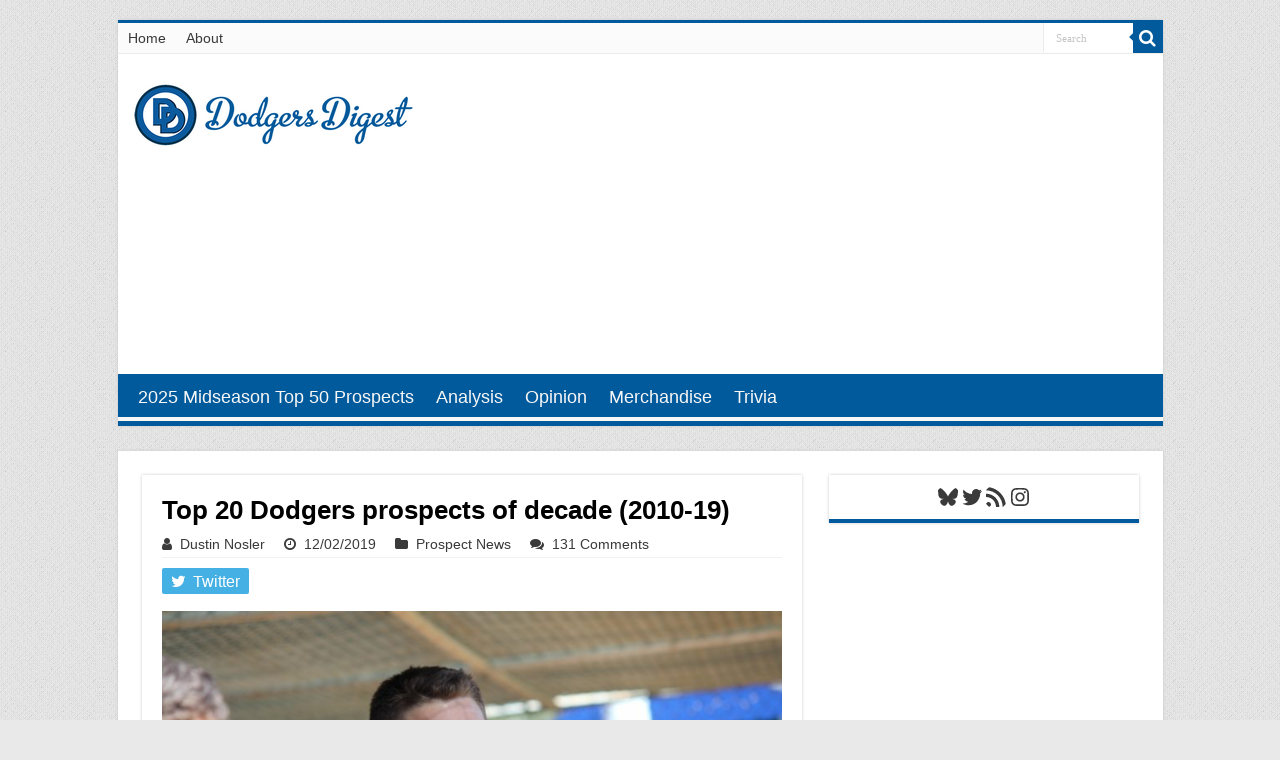

--- FILE ---
content_type: text/html; charset=UTF-8
request_url: https://dodgersdigest.com/2019/12/02/top-20-dodgers-prospects-of-decade-2010-19/
body_size: 28855
content:
<!DOCTYPE html>
<html lang="en-US" prefix="og: http://ogp.me/ns#">
<head>
<meta charset="UTF-8" />
<link rel="pingback" href="https://dodgersdigest.com/xmlrpc.php" />
<title>Top 20 Dodgers prospects of decade (2010-19) &#8211; Dodgers Digest</title>
<meta property="og:title" content="Top 20 Dodgers prospects of decade (2010-19) - Dodgers Digest"/>
<meta property="og:type" content="article"/>
<meta property="og:description" content="Photo: Stacie Wheeler As we close the decade, it's time to look back at who the top Dodger prospects"/>
<meta property="og:url" content="https://dodgersdigest.com/2019/12/02/top-20-dodgers-prospects-of-decade-2010-19/"/>
<meta property="og:site_name" content="Dodgers Digest"/>
<meta property="og:image" content="https://dodgersdigest.com/wp-content/uploads/2019/03/Corey-Seager-3-ST-2019-800x533-e1553281096625.jpg" />
<meta name='robots' content='max-image-preview:large' />

<!-- Open Graph Meta Tags generated by Blog2Social 873 - https://www.blog2social.com -->
<meta property="og:title" content="Top 20 Dodgers prospects of decade (2010-19)"/>
<meta property="og:description" content="Photo: Stacie Wheeler


As we close the decade, it&#039;s time to look back at who the top Dodger prospects were during this 10-year stretch.
------
For this exercis"/>
<meta property="og:url" content="/2019/12/02/top-20-dodgers-prospects-of-decade-2010-19/"/>
<meta property="og:image" content="https://dodgersdigest.com/wp-content/uploads/2019/03/Corey-Seager-3-ST-2019-800x533-e1553281096625.jpg"/>
<meta property="og:image:width" content="750" />
<meta property="og:image:height" content="500" />
<meta property="og:type" content="article"/>
<meta property="og:article:published_time" content="2019-12-02 06:00:00"/>
<meta property="og:article:modified_time" content="2022-11-07 02:29:04"/>
<!-- Open Graph Meta Tags generated by Blog2Social 873 - https://www.blog2social.com -->

<!-- Twitter Card generated by Blog2Social 873 - https://www.blog2social.com -->
<meta name="twitter:card" content="summary">
<meta name="twitter:title" content="Top 20 Dodgers prospects of decade (2010-19)"/>
<meta name="twitter:description" content="Photo: Stacie Wheeler


As we close the decade, it&#039;s time to look back at who the top Dodger prospects were during this 10-year stretch.
------
For this exercis"/>
<meta name="twitter:image" content="https://dodgersdigest.com/wp-content/uploads/2019/03/Corey-Seager-3-ST-2019-800x533-e1553281096625.jpg"/>
<!-- Twitter Card generated by Blog2Social 873 - https://www.blog2social.com -->
<meta name="author" content="Dustin Nosler"/>
<link rel="alternate" type="application/rss+xml" title="Dodgers Digest &raquo; Feed" href="https://dodgersdigest.com/feed/" />
<link rel="alternate" type="application/rss+xml" title="Dodgers Digest &raquo; Comments Feed" href="https://dodgersdigest.com/comments/feed/" />
<link rel="alternate" type="application/rss+xml" title="Dodgers Digest &raquo; Top 20 Dodgers prospects of decade (2010-19) Comments Feed" href="https://dodgersdigest.com/2019/12/02/top-20-dodgers-prospects-of-decade-2010-19/feed/" />
<link rel="alternate" title="oEmbed (JSON)" type="application/json+oembed" href="https://dodgersdigest.com/wp-json/oembed/1.0/embed?url=https%3A%2F%2Fdodgersdigest.com%2F2019%2F12%2F02%2Ftop-20-dodgers-prospects-of-decade-2010-19%2F" />
<link rel="alternate" title="oEmbed (XML)" type="text/xml+oembed" href="https://dodgersdigest.com/wp-json/oembed/1.0/embed?url=https%3A%2F%2Fdodgersdigest.com%2F2019%2F12%2F02%2Ftop-20-dodgers-prospects-of-decade-2010-19%2F&#038;format=xml" />
		<!-- This site uses the Google Analytics by MonsterInsights plugin v9.11.1 - Using Analytics tracking - https://www.monsterinsights.com/ -->
							<script src="//www.googletagmanager.com/gtag/js?id=G-WRPBXBE5HS"  data-cfasync="false" data-wpfc-render="false" type="text/javascript" async></script>
			<script data-cfasync="false" data-wpfc-render="false" type="text/javascript">
				var mi_version = '9.11.1';
				var mi_track_user = true;
				var mi_no_track_reason = '';
								var MonsterInsightsDefaultLocations = {"page_location":"https:\/\/dodgersdigest.com\/2019\/12\/02\/top-20-dodgers-prospects-of-decade-2010-19\/"};
								if ( typeof MonsterInsightsPrivacyGuardFilter === 'function' ) {
					var MonsterInsightsLocations = (typeof MonsterInsightsExcludeQuery === 'object') ? MonsterInsightsPrivacyGuardFilter( MonsterInsightsExcludeQuery ) : MonsterInsightsPrivacyGuardFilter( MonsterInsightsDefaultLocations );
				} else {
					var MonsterInsightsLocations = (typeof MonsterInsightsExcludeQuery === 'object') ? MonsterInsightsExcludeQuery : MonsterInsightsDefaultLocations;
				}

								var disableStrs = [
										'ga-disable-G-WRPBXBE5HS',
									];

				/* Function to detect opted out users */
				function __gtagTrackerIsOptedOut() {
					for (var index = 0; index < disableStrs.length; index++) {
						if (document.cookie.indexOf(disableStrs[index] + '=true') > -1) {
							return true;
						}
					}

					return false;
				}

				/* Disable tracking if the opt-out cookie exists. */
				if (__gtagTrackerIsOptedOut()) {
					for (var index = 0; index < disableStrs.length; index++) {
						window[disableStrs[index]] = true;
					}
				}

				/* Opt-out function */
				function __gtagTrackerOptout() {
					for (var index = 0; index < disableStrs.length; index++) {
						document.cookie = disableStrs[index] + '=true; expires=Thu, 31 Dec 2099 23:59:59 UTC; path=/';
						window[disableStrs[index]] = true;
					}
				}

				if ('undefined' === typeof gaOptout) {
					function gaOptout() {
						__gtagTrackerOptout();
					}
				}
								window.dataLayer = window.dataLayer || [];

				window.MonsterInsightsDualTracker = {
					helpers: {},
					trackers: {},
				};
				if (mi_track_user) {
					function __gtagDataLayer() {
						dataLayer.push(arguments);
					}

					function __gtagTracker(type, name, parameters) {
						if (!parameters) {
							parameters = {};
						}

						if (parameters.send_to) {
							__gtagDataLayer.apply(null, arguments);
							return;
						}

						if (type === 'event') {
														parameters.send_to = monsterinsights_frontend.v4_id;
							var hookName = name;
							if (typeof parameters['event_category'] !== 'undefined') {
								hookName = parameters['event_category'] + ':' + name;
							}

							if (typeof MonsterInsightsDualTracker.trackers[hookName] !== 'undefined') {
								MonsterInsightsDualTracker.trackers[hookName](parameters);
							} else {
								__gtagDataLayer('event', name, parameters);
							}
							
						} else {
							__gtagDataLayer.apply(null, arguments);
						}
					}

					__gtagTracker('js', new Date());
					__gtagTracker('set', {
						'developer_id.dZGIzZG': true,
											});
					if ( MonsterInsightsLocations.page_location ) {
						__gtagTracker('set', MonsterInsightsLocations);
					}
										__gtagTracker('config', 'G-WRPBXBE5HS', {"forceSSL":"true","link_attribution":"true","author":"Dustin Nosler"} );
										window.gtag = __gtagTracker;										(function () {
						/* https://developers.google.com/analytics/devguides/collection/analyticsjs/ */
						/* ga and __gaTracker compatibility shim. */
						var noopfn = function () {
							return null;
						};
						var newtracker = function () {
							return new Tracker();
						};
						var Tracker = function () {
							return null;
						};
						var p = Tracker.prototype;
						p.get = noopfn;
						p.set = noopfn;
						p.send = function () {
							var args = Array.prototype.slice.call(arguments);
							args.unshift('send');
							__gaTracker.apply(null, args);
						};
						var __gaTracker = function () {
							var len = arguments.length;
							if (len === 0) {
								return;
							}
							var f = arguments[len - 1];
							if (typeof f !== 'object' || f === null || typeof f.hitCallback !== 'function') {
								if ('send' === arguments[0]) {
									var hitConverted, hitObject = false, action;
									if ('event' === arguments[1]) {
										if ('undefined' !== typeof arguments[3]) {
											hitObject = {
												'eventAction': arguments[3],
												'eventCategory': arguments[2],
												'eventLabel': arguments[4],
												'value': arguments[5] ? arguments[5] : 1,
											}
										}
									}
									if ('pageview' === arguments[1]) {
										if ('undefined' !== typeof arguments[2]) {
											hitObject = {
												'eventAction': 'page_view',
												'page_path': arguments[2],
											}
										}
									}
									if (typeof arguments[2] === 'object') {
										hitObject = arguments[2];
									}
									if (typeof arguments[5] === 'object') {
										Object.assign(hitObject, arguments[5]);
									}
									if ('undefined' !== typeof arguments[1].hitType) {
										hitObject = arguments[1];
										if ('pageview' === hitObject.hitType) {
											hitObject.eventAction = 'page_view';
										}
									}
									if (hitObject) {
										action = 'timing' === arguments[1].hitType ? 'timing_complete' : hitObject.eventAction;
										hitConverted = mapArgs(hitObject);
										__gtagTracker('event', action, hitConverted);
									}
								}
								return;
							}

							function mapArgs(args) {
								var arg, hit = {};
								var gaMap = {
									'eventCategory': 'event_category',
									'eventAction': 'event_action',
									'eventLabel': 'event_label',
									'eventValue': 'event_value',
									'nonInteraction': 'non_interaction',
									'timingCategory': 'event_category',
									'timingVar': 'name',
									'timingValue': 'value',
									'timingLabel': 'event_label',
									'page': 'page_path',
									'location': 'page_location',
									'title': 'page_title',
									'referrer' : 'page_referrer',
								};
								for (arg in args) {
																		if (!(!args.hasOwnProperty(arg) || !gaMap.hasOwnProperty(arg))) {
										hit[gaMap[arg]] = args[arg];
									} else {
										hit[arg] = args[arg];
									}
								}
								return hit;
							}

							try {
								f.hitCallback();
							} catch (ex) {
							}
						};
						__gaTracker.create = newtracker;
						__gaTracker.getByName = newtracker;
						__gaTracker.getAll = function () {
							return [];
						};
						__gaTracker.remove = noopfn;
						__gaTracker.loaded = true;
						window['__gaTracker'] = __gaTracker;
					})();
									} else {
										console.log("");
					(function () {
						function __gtagTracker() {
							return null;
						}

						window['__gtagTracker'] = __gtagTracker;
						window['gtag'] = __gtagTracker;
					})();
									}
			</script>
							<!-- / Google Analytics by MonsterInsights -->
		<style id='wp-img-auto-sizes-contain-inline-css' type='text/css'>
img:is([sizes=auto i],[sizes^="auto," i]){contain-intrinsic-size:3000px 1500px}
/*# sourceURL=wp-img-auto-sizes-contain-inline-css */
</style>
<style id='wp-emoji-styles-inline-css' type='text/css'>

	img.wp-smiley, img.emoji {
		display: inline !important;
		border: none !important;
		box-shadow: none !important;
		height: 1em !important;
		width: 1em !important;
		margin: 0 0.07em !important;
		vertical-align: -0.1em !important;
		background: none !important;
		padding: 0 !important;
	}
/*# sourceURL=wp-emoji-styles-inline-css */
</style>
<style id='wp-block-library-inline-css' type='text/css'>
:root{--wp-block-synced-color:#7a00df;--wp-block-synced-color--rgb:122,0,223;--wp-bound-block-color:var(--wp-block-synced-color);--wp-editor-canvas-background:#ddd;--wp-admin-theme-color:#007cba;--wp-admin-theme-color--rgb:0,124,186;--wp-admin-theme-color-darker-10:#006ba1;--wp-admin-theme-color-darker-10--rgb:0,107,160.5;--wp-admin-theme-color-darker-20:#005a87;--wp-admin-theme-color-darker-20--rgb:0,90,135;--wp-admin-border-width-focus:2px}@media (min-resolution:192dpi){:root{--wp-admin-border-width-focus:1.5px}}.wp-element-button{cursor:pointer}:root .has-very-light-gray-background-color{background-color:#eee}:root .has-very-dark-gray-background-color{background-color:#313131}:root .has-very-light-gray-color{color:#eee}:root .has-very-dark-gray-color{color:#313131}:root .has-vivid-green-cyan-to-vivid-cyan-blue-gradient-background{background:linear-gradient(135deg,#00d084,#0693e3)}:root .has-purple-crush-gradient-background{background:linear-gradient(135deg,#34e2e4,#4721fb 50%,#ab1dfe)}:root .has-hazy-dawn-gradient-background{background:linear-gradient(135deg,#faaca8,#dad0ec)}:root .has-subdued-olive-gradient-background{background:linear-gradient(135deg,#fafae1,#67a671)}:root .has-atomic-cream-gradient-background{background:linear-gradient(135deg,#fdd79a,#004a59)}:root .has-nightshade-gradient-background{background:linear-gradient(135deg,#330968,#31cdcf)}:root .has-midnight-gradient-background{background:linear-gradient(135deg,#020381,#2874fc)}:root{--wp--preset--font-size--normal:16px;--wp--preset--font-size--huge:42px}.has-regular-font-size{font-size:1em}.has-larger-font-size{font-size:2.625em}.has-normal-font-size{font-size:var(--wp--preset--font-size--normal)}.has-huge-font-size{font-size:var(--wp--preset--font-size--huge)}.has-text-align-center{text-align:center}.has-text-align-left{text-align:left}.has-text-align-right{text-align:right}.has-fit-text{white-space:nowrap!important}#end-resizable-editor-section{display:none}.aligncenter{clear:both}.items-justified-left{justify-content:flex-start}.items-justified-center{justify-content:center}.items-justified-right{justify-content:flex-end}.items-justified-space-between{justify-content:space-between}.screen-reader-text{border:0;clip-path:inset(50%);height:1px;margin:-1px;overflow:hidden;padding:0;position:absolute;width:1px;word-wrap:normal!important}.screen-reader-text:focus{background-color:#ddd;clip-path:none;color:#444;display:block;font-size:1em;height:auto;left:5px;line-height:normal;padding:15px 23px 14px;text-decoration:none;top:5px;width:auto;z-index:100000}html :where(.has-border-color){border-style:solid}html :where([style*=border-top-color]){border-top-style:solid}html :where([style*=border-right-color]){border-right-style:solid}html :where([style*=border-bottom-color]){border-bottom-style:solid}html :where([style*=border-left-color]){border-left-style:solid}html :where([style*=border-width]){border-style:solid}html :where([style*=border-top-width]){border-top-style:solid}html :where([style*=border-right-width]){border-right-style:solid}html :where([style*=border-bottom-width]){border-bottom-style:solid}html :where([style*=border-left-width]){border-left-style:solid}html :where(img[class*=wp-image-]){height:auto;max-width:100%}:where(figure){margin:0 0 1em}html :where(.is-position-sticky){--wp-admin--admin-bar--position-offset:var(--wp-admin--admin-bar--height,0px)}@media screen and (max-width:600px){html :where(.is-position-sticky){--wp-admin--admin-bar--position-offset:0px}}

/*# sourceURL=wp-block-library-inline-css */
</style><style id='wp-block-image-inline-css' type='text/css'>
.wp-block-image>a,.wp-block-image>figure>a{display:inline-block}.wp-block-image img{box-sizing:border-box;height:auto;max-width:100%;vertical-align:bottom}@media not (prefers-reduced-motion){.wp-block-image img.hide{visibility:hidden}.wp-block-image img.show{animation:show-content-image .4s}}.wp-block-image[style*=border-radius] img,.wp-block-image[style*=border-radius]>a{border-radius:inherit}.wp-block-image.has-custom-border img{box-sizing:border-box}.wp-block-image.aligncenter{text-align:center}.wp-block-image.alignfull>a,.wp-block-image.alignwide>a{width:100%}.wp-block-image.alignfull img,.wp-block-image.alignwide img{height:auto;width:100%}.wp-block-image .aligncenter,.wp-block-image .alignleft,.wp-block-image .alignright,.wp-block-image.aligncenter,.wp-block-image.alignleft,.wp-block-image.alignright{display:table}.wp-block-image .aligncenter>figcaption,.wp-block-image .alignleft>figcaption,.wp-block-image .alignright>figcaption,.wp-block-image.aligncenter>figcaption,.wp-block-image.alignleft>figcaption,.wp-block-image.alignright>figcaption{caption-side:bottom;display:table-caption}.wp-block-image .alignleft{float:left;margin:.5em 1em .5em 0}.wp-block-image .alignright{float:right;margin:.5em 0 .5em 1em}.wp-block-image .aligncenter{margin-left:auto;margin-right:auto}.wp-block-image :where(figcaption){margin-bottom:1em;margin-top:.5em}.wp-block-image.is-style-circle-mask img{border-radius:9999px}@supports ((-webkit-mask-image:none) or (mask-image:none)) or (-webkit-mask-image:none){.wp-block-image.is-style-circle-mask img{border-radius:0;-webkit-mask-image:url('data:image/svg+xml;utf8,<svg viewBox="0 0 100 100" xmlns="http://www.w3.org/2000/svg"><circle cx="50" cy="50" r="50"/></svg>');mask-image:url('data:image/svg+xml;utf8,<svg viewBox="0 0 100 100" xmlns="http://www.w3.org/2000/svg"><circle cx="50" cy="50" r="50"/></svg>');mask-mode:alpha;-webkit-mask-position:center;mask-position:center;-webkit-mask-repeat:no-repeat;mask-repeat:no-repeat;-webkit-mask-size:contain;mask-size:contain}}:root :where(.wp-block-image.is-style-rounded img,.wp-block-image .is-style-rounded img){border-radius:9999px}.wp-block-image figure{margin:0}.wp-lightbox-container{display:flex;flex-direction:column;position:relative}.wp-lightbox-container img{cursor:zoom-in}.wp-lightbox-container img:hover+button{opacity:1}.wp-lightbox-container button{align-items:center;backdrop-filter:blur(16px) saturate(180%);background-color:#5a5a5a40;border:none;border-radius:4px;cursor:zoom-in;display:flex;height:20px;justify-content:center;opacity:0;padding:0;position:absolute;right:16px;text-align:center;top:16px;width:20px;z-index:100}@media not (prefers-reduced-motion){.wp-lightbox-container button{transition:opacity .2s ease}}.wp-lightbox-container button:focus-visible{outline:3px auto #5a5a5a40;outline:3px auto -webkit-focus-ring-color;outline-offset:3px}.wp-lightbox-container button:hover{cursor:pointer;opacity:1}.wp-lightbox-container button:focus{opacity:1}.wp-lightbox-container button:focus,.wp-lightbox-container button:hover,.wp-lightbox-container button:not(:hover):not(:active):not(.has-background){background-color:#5a5a5a40;border:none}.wp-lightbox-overlay{box-sizing:border-box;cursor:zoom-out;height:100vh;left:0;overflow:hidden;position:fixed;top:0;visibility:hidden;width:100%;z-index:100000}.wp-lightbox-overlay .close-button{align-items:center;cursor:pointer;display:flex;justify-content:center;min-height:40px;min-width:40px;padding:0;position:absolute;right:calc(env(safe-area-inset-right) + 16px);top:calc(env(safe-area-inset-top) + 16px);z-index:5000000}.wp-lightbox-overlay .close-button:focus,.wp-lightbox-overlay .close-button:hover,.wp-lightbox-overlay .close-button:not(:hover):not(:active):not(.has-background){background:none;border:none}.wp-lightbox-overlay .lightbox-image-container{height:var(--wp--lightbox-container-height);left:50%;overflow:hidden;position:absolute;top:50%;transform:translate(-50%,-50%);transform-origin:top left;width:var(--wp--lightbox-container-width);z-index:9999999999}.wp-lightbox-overlay .wp-block-image{align-items:center;box-sizing:border-box;display:flex;height:100%;justify-content:center;margin:0;position:relative;transform-origin:0 0;width:100%;z-index:3000000}.wp-lightbox-overlay .wp-block-image img{height:var(--wp--lightbox-image-height);min-height:var(--wp--lightbox-image-height);min-width:var(--wp--lightbox-image-width);width:var(--wp--lightbox-image-width)}.wp-lightbox-overlay .wp-block-image figcaption{display:none}.wp-lightbox-overlay button{background:none;border:none}.wp-lightbox-overlay .scrim{background-color:#fff;height:100%;opacity:.9;position:absolute;width:100%;z-index:2000000}.wp-lightbox-overlay.active{visibility:visible}@media not (prefers-reduced-motion){.wp-lightbox-overlay.active{animation:turn-on-visibility .25s both}.wp-lightbox-overlay.active img{animation:turn-on-visibility .35s both}.wp-lightbox-overlay.show-closing-animation:not(.active){animation:turn-off-visibility .35s both}.wp-lightbox-overlay.show-closing-animation:not(.active) img{animation:turn-off-visibility .25s both}.wp-lightbox-overlay.zoom.active{animation:none;opacity:1;visibility:visible}.wp-lightbox-overlay.zoom.active .lightbox-image-container{animation:lightbox-zoom-in .4s}.wp-lightbox-overlay.zoom.active .lightbox-image-container img{animation:none}.wp-lightbox-overlay.zoom.active .scrim{animation:turn-on-visibility .4s forwards}.wp-lightbox-overlay.zoom.show-closing-animation:not(.active){animation:none}.wp-lightbox-overlay.zoom.show-closing-animation:not(.active) .lightbox-image-container{animation:lightbox-zoom-out .4s}.wp-lightbox-overlay.zoom.show-closing-animation:not(.active) .lightbox-image-container img{animation:none}.wp-lightbox-overlay.zoom.show-closing-animation:not(.active) .scrim{animation:turn-off-visibility .4s forwards}}@keyframes show-content-image{0%{visibility:hidden}99%{visibility:hidden}to{visibility:visible}}@keyframes turn-on-visibility{0%{opacity:0}to{opacity:1}}@keyframes turn-off-visibility{0%{opacity:1;visibility:visible}99%{opacity:0;visibility:visible}to{opacity:0;visibility:hidden}}@keyframes lightbox-zoom-in{0%{transform:translate(calc((-100vw + var(--wp--lightbox-scrollbar-width))/2 + var(--wp--lightbox-initial-left-position)),calc(-50vh + var(--wp--lightbox-initial-top-position))) scale(var(--wp--lightbox-scale))}to{transform:translate(-50%,-50%) scale(1)}}@keyframes lightbox-zoom-out{0%{transform:translate(-50%,-50%) scale(1);visibility:visible}99%{visibility:visible}to{transform:translate(calc((-100vw + var(--wp--lightbox-scrollbar-width))/2 + var(--wp--lightbox-initial-left-position)),calc(-50vh + var(--wp--lightbox-initial-top-position))) scale(var(--wp--lightbox-scale));visibility:hidden}}
/*# sourceURL=https://dodgersdigest.com/wp-includes/blocks/image/style.min.css */
</style>
<style id='wp-block-social-links-inline-css' type='text/css'>
.wp-block-social-links{background:none;box-sizing:border-box;margin-left:0;padding-left:0;padding-right:0;text-indent:0}.wp-block-social-links .wp-social-link a,.wp-block-social-links .wp-social-link a:hover{border-bottom:0;box-shadow:none;text-decoration:none}.wp-block-social-links .wp-social-link svg{height:1em;width:1em}.wp-block-social-links .wp-social-link span:not(.screen-reader-text){font-size:.65em;margin-left:.5em;margin-right:.5em}.wp-block-social-links.has-small-icon-size{font-size:16px}.wp-block-social-links,.wp-block-social-links.has-normal-icon-size{font-size:24px}.wp-block-social-links.has-large-icon-size{font-size:36px}.wp-block-social-links.has-huge-icon-size{font-size:48px}.wp-block-social-links.aligncenter{display:flex;justify-content:center}.wp-block-social-links.alignright{justify-content:flex-end}.wp-block-social-link{border-radius:9999px;display:block}@media not (prefers-reduced-motion){.wp-block-social-link{transition:transform .1s ease}}.wp-block-social-link{height:auto}.wp-block-social-link a{align-items:center;display:flex;line-height:0}.wp-block-social-link:hover{transform:scale(1.1)}.wp-block-social-links .wp-block-social-link.wp-social-link{display:inline-block;margin:0;padding:0}.wp-block-social-links .wp-block-social-link.wp-social-link .wp-block-social-link-anchor,.wp-block-social-links .wp-block-social-link.wp-social-link .wp-block-social-link-anchor svg,.wp-block-social-links .wp-block-social-link.wp-social-link .wp-block-social-link-anchor:active,.wp-block-social-links .wp-block-social-link.wp-social-link .wp-block-social-link-anchor:hover,.wp-block-social-links .wp-block-social-link.wp-social-link .wp-block-social-link-anchor:visited{color:currentColor;fill:currentColor}:where(.wp-block-social-links:not(.is-style-logos-only)) .wp-social-link{background-color:#f0f0f0;color:#444}:where(.wp-block-social-links:not(.is-style-logos-only)) .wp-social-link-amazon{background-color:#f90;color:#fff}:where(.wp-block-social-links:not(.is-style-logos-only)) .wp-social-link-bandcamp{background-color:#1ea0c3;color:#fff}:where(.wp-block-social-links:not(.is-style-logos-only)) .wp-social-link-behance{background-color:#0757fe;color:#fff}:where(.wp-block-social-links:not(.is-style-logos-only)) .wp-social-link-bluesky{background-color:#0a7aff;color:#fff}:where(.wp-block-social-links:not(.is-style-logos-only)) .wp-social-link-codepen{background-color:#1e1f26;color:#fff}:where(.wp-block-social-links:not(.is-style-logos-only)) .wp-social-link-deviantart{background-color:#02e49b;color:#fff}:where(.wp-block-social-links:not(.is-style-logos-only)) .wp-social-link-discord{background-color:#5865f2;color:#fff}:where(.wp-block-social-links:not(.is-style-logos-only)) .wp-social-link-dribbble{background-color:#e94c89;color:#fff}:where(.wp-block-social-links:not(.is-style-logos-only)) .wp-social-link-dropbox{background-color:#4280ff;color:#fff}:where(.wp-block-social-links:not(.is-style-logos-only)) .wp-social-link-etsy{background-color:#f45800;color:#fff}:where(.wp-block-social-links:not(.is-style-logos-only)) .wp-social-link-facebook{background-color:#0866ff;color:#fff}:where(.wp-block-social-links:not(.is-style-logos-only)) .wp-social-link-fivehundredpx{background-color:#000;color:#fff}:where(.wp-block-social-links:not(.is-style-logos-only)) .wp-social-link-flickr{background-color:#0461dd;color:#fff}:where(.wp-block-social-links:not(.is-style-logos-only)) .wp-social-link-foursquare{background-color:#e65678;color:#fff}:where(.wp-block-social-links:not(.is-style-logos-only)) .wp-social-link-github{background-color:#24292d;color:#fff}:where(.wp-block-social-links:not(.is-style-logos-only)) .wp-social-link-goodreads{background-color:#eceadd;color:#382110}:where(.wp-block-social-links:not(.is-style-logos-only)) .wp-social-link-google{background-color:#ea4434;color:#fff}:where(.wp-block-social-links:not(.is-style-logos-only)) .wp-social-link-gravatar{background-color:#1d4fc4;color:#fff}:where(.wp-block-social-links:not(.is-style-logos-only)) .wp-social-link-instagram{background-color:#f00075;color:#fff}:where(.wp-block-social-links:not(.is-style-logos-only)) .wp-social-link-lastfm{background-color:#e21b24;color:#fff}:where(.wp-block-social-links:not(.is-style-logos-only)) .wp-social-link-linkedin{background-color:#0d66c2;color:#fff}:where(.wp-block-social-links:not(.is-style-logos-only)) .wp-social-link-mastodon{background-color:#3288d4;color:#fff}:where(.wp-block-social-links:not(.is-style-logos-only)) .wp-social-link-medium{background-color:#000;color:#fff}:where(.wp-block-social-links:not(.is-style-logos-only)) .wp-social-link-meetup{background-color:#f6405f;color:#fff}:where(.wp-block-social-links:not(.is-style-logos-only)) .wp-social-link-patreon{background-color:#000;color:#fff}:where(.wp-block-social-links:not(.is-style-logos-only)) .wp-social-link-pinterest{background-color:#e60122;color:#fff}:where(.wp-block-social-links:not(.is-style-logos-only)) .wp-social-link-pocket{background-color:#ef4155;color:#fff}:where(.wp-block-social-links:not(.is-style-logos-only)) .wp-social-link-reddit{background-color:#ff4500;color:#fff}:where(.wp-block-social-links:not(.is-style-logos-only)) .wp-social-link-skype{background-color:#0478d7;color:#fff}:where(.wp-block-social-links:not(.is-style-logos-only)) .wp-social-link-snapchat{background-color:#fefc00;color:#fff;stroke:#000}:where(.wp-block-social-links:not(.is-style-logos-only)) .wp-social-link-soundcloud{background-color:#ff5600;color:#fff}:where(.wp-block-social-links:not(.is-style-logos-only)) .wp-social-link-spotify{background-color:#1bd760;color:#fff}:where(.wp-block-social-links:not(.is-style-logos-only)) .wp-social-link-telegram{background-color:#2aabee;color:#fff}:where(.wp-block-social-links:not(.is-style-logos-only)) .wp-social-link-threads{background-color:#000;color:#fff}:where(.wp-block-social-links:not(.is-style-logos-only)) .wp-social-link-tiktok{background-color:#000;color:#fff}:where(.wp-block-social-links:not(.is-style-logos-only)) .wp-social-link-tumblr{background-color:#011835;color:#fff}:where(.wp-block-social-links:not(.is-style-logos-only)) .wp-social-link-twitch{background-color:#6440a4;color:#fff}:where(.wp-block-social-links:not(.is-style-logos-only)) .wp-social-link-twitter{background-color:#1da1f2;color:#fff}:where(.wp-block-social-links:not(.is-style-logos-only)) .wp-social-link-vimeo{background-color:#1eb7ea;color:#fff}:where(.wp-block-social-links:not(.is-style-logos-only)) .wp-social-link-vk{background-color:#4680c2;color:#fff}:where(.wp-block-social-links:not(.is-style-logos-only)) .wp-social-link-wordpress{background-color:#3499cd;color:#fff}:where(.wp-block-social-links:not(.is-style-logos-only)) .wp-social-link-whatsapp{background-color:#25d366;color:#fff}:where(.wp-block-social-links:not(.is-style-logos-only)) .wp-social-link-x{background-color:#000;color:#fff}:where(.wp-block-social-links:not(.is-style-logos-only)) .wp-social-link-yelp{background-color:#d32422;color:#fff}:where(.wp-block-social-links:not(.is-style-logos-only)) .wp-social-link-youtube{background-color:red;color:#fff}:where(.wp-block-social-links.is-style-logos-only) .wp-social-link{background:none}:where(.wp-block-social-links.is-style-logos-only) .wp-social-link svg{height:1.25em;width:1.25em}:where(.wp-block-social-links.is-style-logos-only) .wp-social-link-amazon{color:#f90}:where(.wp-block-social-links.is-style-logos-only) .wp-social-link-bandcamp{color:#1ea0c3}:where(.wp-block-social-links.is-style-logos-only) .wp-social-link-behance{color:#0757fe}:where(.wp-block-social-links.is-style-logos-only) .wp-social-link-bluesky{color:#0a7aff}:where(.wp-block-social-links.is-style-logos-only) .wp-social-link-codepen{color:#1e1f26}:where(.wp-block-social-links.is-style-logos-only) .wp-social-link-deviantart{color:#02e49b}:where(.wp-block-social-links.is-style-logos-only) .wp-social-link-discord{color:#5865f2}:where(.wp-block-social-links.is-style-logos-only) .wp-social-link-dribbble{color:#e94c89}:where(.wp-block-social-links.is-style-logos-only) .wp-social-link-dropbox{color:#4280ff}:where(.wp-block-social-links.is-style-logos-only) .wp-social-link-etsy{color:#f45800}:where(.wp-block-social-links.is-style-logos-only) .wp-social-link-facebook{color:#0866ff}:where(.wp-block-social-links.is-style-logos-only) .wp-social-link-fivehundredpx{color:#000}:where(.wp-block-social-links.is-style-logos-only) .wp-social-link-flickr{color:#0461dd}:where(.wp-block-social-links.is-style-logos-only) .wp-social-link-foursquare{color:#e65678}:where(.wp-block-social-links.is-style-logos-only) .wp-social-link-github{color:#24292d}:where(.wp-block-social-links.is-style-logos-only) .wp-social-link-goodreads{color:#382110}:where(.wp-block-social-links.is-style-logos-only) .wp-social-link-google{color:#ea4434}:where(.wp-block-social-links.is-style-logos-only) .wp-social-link-gravatar{color:#1d4fc4}:where(.wp-block-social-links.is-style-logos-only) .wp-social-link-instagram{color:#f00075}:where(.wp-block-social-links.is-style-logos-only) .wp-social-link-lastfm{color:#e21b24}:where(.wp-block-social-links.is-style-logos-only) .wp-social-link-linkedin{color:#0d66c2}:where(.wp-block-social-links.is-style-logos-only) .wp-social-link-mastodon{color:#3288d4}:where(.wp-block-social-links.is-style-logos-only) .wp-social-link-medium{color:#000}:where(.wp-block-social-links.is-style-logos-only) .wp-social-link-meetup{color:#f6405f}:where(.wp-block-social-links.is-style-logos-only) .wp-social-link-patreon{color:#000}:where(.wp-block-social-links.is-style-logos-only) .wp-social-link-pinterest{color:#e60122}:where(.wp-block-social-links.is-style-logos-only) .wp-social-link-pocket{color:#ef4155}:where(.wp-block-social-links.is-style-logos-only) .wp-social-link-reddit{color:#ff4500}:where(.wp-block-social-links.is-style-logos-only) .wp-social-link-skype{color:#0478d7}:where(.wp-block-social-links.is-style-logos-only) .wp-social-link-snapchat{color:#fff;stroke:#000}:where(.wp-block-social-links.is-style-logos-only) .wp-social-link-soundcloud{color:#ff5600}:where(.wp-block-social-links.is-style-logos-only) .wp-social-link-spotify{color:#1bd760}:where(.wp-block-social-links.is-style-logos-only) .wp-social-link-telegram{color:#2aabee}:where(.wp-block-social-links.is-style-logos-only) .wp-social-link-threads{color:#000}:where(.wp-block-social-links.is-style-logos-only) .wp-social-link-tiktok{color:#000}:where(.wp-block-social-links.is-style-logos-only) .wp-social-link-tumblr{color:#011835}:where(.wp-block-social-links.is-style-logos-only) .wp-social-link-twitch{color:#6440a4}:where(.wp-block-social-links.is-style-logos-only) .wp-social-link-twitter{color:#1da1f2}:where(.wp-block-social-links.is-style-logos-only) .wp-social-link-vimeo{color:#1eb7ea}:where(.wp-block-social-links.is-style-logos-only) .wp-social-link-vk{color:#4680c2}:where(.wp-block-social-links.is-style-logos-only) .wp-social-link-whatsapp{color:#25d366}:where(.wp-block-social-links.is-style-logos-only) .wp-social-link-wordpress{color:#3499cd}:where(.wp-block-social-links.is-style-logos-only) .wp-social-link-x{color:#000}:where(.wp-block-social-links.is-style-logos-only) .wp-social-link-yelp{color:#d32422}:where(.wp-block-social-links.is-style-logos-only) .wp-social-link-youtube{color:red}.wp-block-social-links.is-style-pill-shape .wp-social-link{width:auto}:root :where(.wp-block-social-links .wp-social-link a){padding:.25em}:root :where(.wp-block-social-links.is-style-logos-only .wp-social-link a){padding:0}:root :where(.wp-block-social-links.is-style-pill-shape .wp-social-link a){padding-left:.6666666667em;padding-right:.6666666667em}.wp-block-social-links:not(.has-icon-color):not(.has-icon-background-color) .wp-social-link-snapchat .wp-block-social-link-label{color:#000}
/*# sourceURL=https://dodgersdigest.com/wp-includes/blocks/social-links/style.min.css */
</style>
<style id='global-styles-inline-css' type='text/css'>
:root{--wp--preset--aspect-ratio--square: 1;--wp--preset--aspect-ratio--4-3: 4/3;--wp--preset--aspect-ratio--3-4: 3/4;--wp--preset--aspect-ratio--3-2: 3/2;--wp--preset--aspect-ratio--2-3: 2/3;--wp--preset--aspect-ratio--16-9: 16/9;--wp--preset--aspect-ratio--9-16: 9/16;--wp--preset--color--black: #000000;--wp--preset--color--cyan-bluish-gray: #abb8c3;--wp--preset--color--white: #ffffff;--wp--preset--color--pale-pink: #f78da7;--wp--preset--color--vivid-red: #cf2e2e;--wp--preset--color--luminous-vivid-orange: #ff6900;--wp--preset--color--luminous-vivid-amber: #fcb900;--wp--preset--color--light-green-cyan: #7bdcb5;--wp--preset--color--vivid-green-cyan: #00d084;--wp--preset--color--pale-cyan-blue: #8ed1fc;--wp--preset--color--vivid-cyan-blue: #0693e3;--wp--preset--color--vivid-purple: #9b51e0;--wp--preset--gradient--vivid-cyan-blue-to-vivid-purple: linear-gradient(135deg,rgb(6,147,227) 0%,rgb(155,81,224) 100%);--wp--preset--gradient--light-green-cyan-to-vivid-green-cyan: linear-gradient(135deg,rgb(122,220,180) 0%,rgb(0,208,130) 100%);--wp--preset--gradient--luminous-vivid-amber-to-luminous-vivid-orange: linear-gradient(135deg,rgb(252,185,0) 0%,rgb(255,105,0) 100%);--wp--preset--gradient--luminous-vivid-orange-to-vivid-red: linear-gradient(135deg,rgb(255,105,0) 0%,rgb(207,46,46) 100%);--wp--preset--gradient--very-light-gray-to-cyan-bluish-gray: linear-gradient(135deg,rgb(238,238,238) 0%,rgb(169,184,195) 100%);--wp--preset--gradient--cool-to-warm-spectrum: linear-gradient(135deg,rgb(74,234,220) 0%,rgb(151,120,209) 20%,rgb(207,42,186) 40%,rgb(238,44,130) 60%,rgb(251,105,98) 80%,rgb(254,248,76) 100%);--wp--preset--gradient--blush-light-purple: linear-gradient(135deg,rgb(255,206,236) 0%,rgb(152,150,240) 100%);--wp--preset--gradient--blush-bordeaux: linear-gradient(135deg,rgb(254,205,165) 0%,rgb(254,45,45) 50%,rgb(107,0,62) 100%);--wp--preset--gradient--luminous-dusk: linear-gradient(135deg,rgb(255,203,112) 0%,rgb(199,81,192) 50%,rgb(65,88,208) 100%);--wp--preset--gradient--pale-ocean: linear-gradient(135deg,rgb(255,245,203) 0%,rgb(182,227,212) 50%,rgb(51,167,181) 100%);--wp--preset--gradient--electric-grass: linear-gradient(135deg,rgb(202,248,128) 0%,rgb(113,206,126) 100%);--wp--preset--gradient--midnight: linear-gradient(135deg,rgb(2,3,129) 0%,rgb(40,116,252) 100%);--wp--preset--font-size--small: 13px;--wp--preset--font-size--medium: 20px;--wp--preset--font-size--large: 36px;--wp--preset--font-size--x-large: 42px;--wp--preset--spacing--20: 0.44rem;--wp--preset--spacing--30: 0.67rem;--wp--preset--spacing--40: 1rem;--wp--preset--spacing--50: 1.5rem;--wp--preset--spacing--60: 2.25rem;--wp--preset--spacing--70: 3.38rem;--wp--preset--spacing--80: 5.06rem;--wp--preset--shadow--natural: 6px 6px 9px rgba(0, 0, 0, 0.2);--wp--preset--shadow--deep: 12px 12px 50px rgba(0, 0, 0, 0.4);--wp--preset--shadow--sharp: 6px 6px 0px rgba(0, 0, 0, 0.2);--wp--preset--shadow--outlined: 6px 6px 0px -3px rgb(255, 255, 255), 6px 6px rgb(0, 0, 0);--wp--preset--shadow--crisp: 6px 6px 0px rgb(0, 0, 0);}:where(.is-layout-flex){gap: 0.5em;}:where(.is-layout-grid){gap: 0.5em;}body .is-layout-flex{display: flex;}.is-layout-flex{flex-wrap: wrap;align-items: center;}.is-layout-flex > :is(*, div){margin: 0;}body .is-layout-grid{display: grid;}.is-layout-grid > :is(*, div){margin: 0;}:where(.wp-block-columns.is-layout-flex){gap: 2em;}:where(.wp-block-columns.is-layout-grid){gap: 2em;}:where(.wp-block-post-template.is-layout-flex){gap: 1.25em;}:where(.wp-block-post-template.is-layout-grid){gap: 1.25em;}.has-black-color{color: var(--wp--preset--color--black) !important;}.has-cyan-bluish-gray-color{color: var(--wp--preset--color--cyan-bluish-gray) !important;}.has-white-color{color: var(--wp--preset--color--white) !important;}.has-pale-pink-color{color: var(--wp--preset--color--pale-pink) !important;}.has-vivid-red-color{color: var(--wp--preset--color--vivid-red) !important;}.has-luminous-vivid-orange-color{color: var(--wp--preset--color--luminous-vivid-orange) !important;}.has-luminous-vivid-amber-color{color: var(--wp--preset--color--luminous-vivid-amber) !important;}.has-light-green-cyan-color{color: var(--wp--preset--color--light-green-cyan) !important;}.has-vivid-green-cyan-color{color: var(--wp--preset--color--vivid-green-cyan) !important;}.has-pale-cyan-blue-color{color: var(--wp--preset--color--pale-cyan-blue) !important;}.has-vivid-cyan-blue-color{color: var(--wp--preset--color--vivid-cyan-blue) !important;}.has-vivid-purple-color{color: var(--wp--preset--color--vivid-purple) !important;}.has-black-background-color{background-color: var(--wp--preset--color--black) !important;}.has-cyan-bluish-gray-background-color{background-color: var(--wp--preset--color--cyan-bluish-gray) !important;}.has-white-background-color{background-color: var(--wp--preset--color--white) !important;}.has-pale-pink-background-color{background-color: var(--wp--preset--color--pale-pink) !important;}.has-vivid-red-background-color{background-color: var(--wp--preset--color--vivid-red) !important;}.has-luminous-vivid-orange-background-color{background-color: var(--wp--preset--color--luminous-vivid-orange) !important;}.has-luminous-vivid-amber-background-color{background-color: var(--wp--preset--color--luminous-vivid-amber) !important;}.has-light-green-cyan-background-color{background-color: var(--wp--preset--color--light-green-cyan) !important;}.has-vivid-green-cyan-background-color{background-color: var(--wp--preset--color--vivid-green-cyan) !important;}.has-pale-cyan-blue-background-color{background-color: var(--wp--preset--color--pale-cyan-blue) !important;}.has-vivid-cyan-blue-background-color{background-color: var(--wp--preset--color--vivid-cyan-blue) !important;}.has-vivid-purple-background-color{background-color: var(--wp--preset--color--vivid-purple) !important;}.has-black-border-color{border-color: var(--wp--preset--color--black) !important;}.has-cyan-bluish-gray-border-color{border-color: var(--wp--preset--color--cyan-bluish-gray) !important;}.has-white-border-color{border-color: var(--wp--preset--color--white) !important;}.has-pale-pink-border-color{border-color: var(--wp--preset--color--pale-pink) !important;}.has-vivid-red-border-color{border-color: var(--wp--preset--color--vivid-red) !important;}.has-luminous-vivid-orange-border-color{border-color: var(--wp--preset--color--luminous-vivid-orange) !important;}.has-luminous-vivid-amber-border-color{border-color: var(--wp--preset--color--luminous-vivid-amber) !important;}.has-light-green-cyan-border-color{border-color: var(--wp--preset--color--light-green-cyan) !important;}.has-vivid-green-cyan-border-color{border-color: var(--wp--preset--color--vivid-green-cyan) !important;}.has-pale-cyan-blue-border-color{border-color: var(--wp--preset--color--pale-cyan-blue) !important;}.has-vivid-cyan-blue-border-color{border-color: var(--wp--preset--color--vivid-cyan-blue) !important;}.has-vivid-purple-border-color{border-color: var(--wp--preset--color--vivid-purple) !important;}.has-vivid-cyan-blue-to-vivid-purple-gradient-background{background: var(--wp--preset--gradient--vivid-cyan-blue-to-vivid-purple) !important;}.has-light-green-cyan-to-vivid-green-cyan-gradient-background{background: var(--wp--preset--gradient--light-green-cyan-to-vivid-green-cyan) !important;}.has-luminous-vivid-amber-to-luminous-vivid-orange-gradient-background{background: var(--wp--preset--gradient--luminous-vivid-amber-to-luminous-vivid-orange) !important;}.has-luminous-vivid-orange-to-vivid-red-gradient-background{background: var(--wp--preset--gradient--luminous-vivid-orange-to-vivid-red) !important;}.has-very-light-gray-to-cyan-bluish-gray-gradient-background{background: var(--wp--preset--gradient--very-light-gray-to-cyan-bluish-gray) !important;}.has-cool-to-warm-spectrum-gradient-background{background: var(--wp--preset--gradient--cool-to-warm-spectrum) !important;}.has-blush-light-purple-gradient-background{background: var(--wp--preset--gradient--blush-light-purple) !important;}.has-blush-bordeaux-gradient-background{background: var(--wp--preset--gradient--blush-bordeaux) !important;}.has-luminous-dusk-gradient-background{background: var(--wp--preset--gradient--luminous-dusk) !important;}.has-pale-ocean-gradient-background{background: var(--wp--preset--gradient--pale-ocean) !important;}.has-electric-grass-gradient-background{background: var(--wp--preset--gradient--electric-grass) !important;}.has-midnight-gradient-background{background: var(--wp--preset--gradient--midnight) !important;}.has-small-font-size{font-size: var(--wp--preset--font-size--small) !important;}.has-medium-font-size{font-size: var(--wp--preset--font-size--medium) !important;}.has-large-font-size{font-size: var(--wp--preset--font-size--large) !important;}.has-x-large-font-size{font-size: var(--wp--preset--font-size--x-large) !important;}
/*# sourceURL=global-styles-inline-css */
</style>
<style id='core-block-supports-inline-css' type='text/css'>
.wp-container-core-social-links-is-layout-16018d1d{justify-content:center;}
/*# sourceURL=core-block-supports-inline-css */
</style>

<style id='classic-theme-styles-inline-css' type='text/css'>
/*! This file is auto-generated */
.wp-block-button__link{color:#fff;background-color:#32373c;border-radius:9999px;box-shadow:none;text-decoration:none;padding:calc(.667em + 2px) calc(1.333em + 2px);font-size:1.125em}.wp-block-file__button{background:#32373c;color:#fff;text-decoration:none}
/*# sourceURL=/wp-includes/css/classic-themes.min.css */
</style>
<link rel='stylesheet' id='tie-style-css' href='https://dodgersdigest.com/wp-content/themes/sahifa/style.css' type='text/css' media='all' />
<link rel='stylesheet' id='tie-ilightbox-skin-css' href='https://dodgersdigest.com/wp-content/themes/sahifa/css/ilightbox/dark-skin/skin.css' type='text/css' media='all' />
<script type="text/javascript" src="https://dodgersdigest.com/wp-content/plugins/google-analytics-premium/assets/js/frontend-gtag.min.js" id="monsterinsights-frontend-script-js" async="async" data-wp-strategy="async"></script>
<script data-cfasync="false" data-wpfc-render="false" type="text/javascript" id='monsterinsights-frontend-script-js-extra'>/* <![CDATA[ */
var monsterinsights_frontend = {"js_events_tracking":"true","download_extensions":"","inbound_paths":"[]","home_url":"https:\/\/dodgersdigest.com","hash_tracking":"false","v4_id":"G-WRPBXBE5HS"};/* ]]> */
</script>
<script type="text/javascript" src="https://dodgersdigest.com/wp-includes/js/jquery/jquery.min.js" id="jquery-core-js"></script>
<script type="text/javascript" src="https://dodgersdigest.com/wp-includes/js/jquery/jquery-migrate.min.js" id="jquery-migrate-js"></script>
<link rel="https://api.w.org/" href="https://dodgersdigest.com/wp-json/" /><link rel="alternate" title="JSON" type="application/json" href="https://dodgersdigest.com/wp-json/wp/v2/posts/67914" /><link rel="EditURI" type="application/rsd+xml" title="RSD" href="https://dodgersdigest.com/xmlrpc.php?rsd" />
<meta name="generator" content="WordPress 6.9" />
<link rel="canonical" href="https://dodgersdigest.com/2019/12/02/top-20-dodgers-prospects-of-decade-2010-19/" />
<link rel='shortlink' href='https://dodgersdigest.com/?p=67914' />
<link rel="shortcut icon" href="https://www.dodgersdigest.com/wp-content/uploads/2016/12/DodgersDigestFavicon.png" title="Favicon" />
<!--[if IE]>
<script type="text/javascript">jQuery(document).ready(function (){ jQuery(".menu-item").has("ul").children("a").attr("aria-haspopup", "true");});</script>
<![endif]-->
<!--[if lt IE 9]>
<script src="https://dodgersdigest.com/wp-content/themes/sahifa/js/html5.js"></script>
<script src="https://dodgersdigest.com/wp-content/themes/sahifa/js/selectivizr-min.js"></script>
<![endif]-->
<!--[if IE 9]>
<link rel="stylesheet" type="text/css" media="all" href="https://dodgersdigest.com/wp-content/themes/sahifa/css/ie9.css" />
<![endif]-->
<!--[if IE 8]>
<link rel="stylesheet" type="text/css" media="all" href="https://dodgersdigest.com/wp-content/themes/sahifa/css/ie8.css" />
<![endif]-->
<!--[if IE 7]>
<link rel="stylesheet" type="text/css" media="all" href="https://dodgersdigest.com/wp-content/themes/sahifa/css/ie7.css" />
<![endif]-->

<meta http-equiv="X-UA-Compatible" content="IE=edge,chrome=1" />
<meta name="viewport" content="width=device-width, initial-scale=1.0" />

<meta name="twitter:card" content="summary_large_image"></meta>

<script>
  (function(i,s,o,g,r,a,m){i['GoogleAnalyticsObject']=r;i[r]=i[r]||function(){
  (i[r].q=i[r].q||[]).push(arguments)},i[r].l=1*new Date();a=s.createElement(o),
  m=s.getElementsByTagName(o)[0];a.async=1;a.src=g;m.parentNode.insertBefore(a,m)
  })(window,document,'script','https://www.google-analytics.com/analytics.js','ga');

  ga('create', 'UA-47262785-1', 'auto');
  ga('send', 'pageview');

</script>

<!-- Google tag (gtag.js) -->
<script async src="https://www.googletagmanager.com/gtag/js?id=G-WRPBXBE5HS"></script>
<script>
  window.dataLayer = window.dataLayer || [];
  function gtag(){dataLayer.push(arguments);}
  gtag('js', new Date());

  gtag('config', 'G-WRPBXBE5HS');
</script>

<link rel="preload" as="script" href="https://securepubads.g.doubleclick.net/tag/js/gpt.js">
<link rel="preload" as="script" href="https://d3lcz8vpax4lo2.cloudfront.net/ads-code/e8630537-c882-4779-91c0-00502b2594ed.js">
<script data-cfasync="false" type="text/javascript">(function (a, c, s, u){'Insticator'in a || (a.Insticator={ad:{loadAd: function (b){Insticator.ad.q.push(b)}, q: []}, helper:{}, embed:{}, version: "4.0", q: [], load: function (t, o){Insticator.q.push({t: t, o: o})}}); var b=c.createElement(s); b.src=u; b.async=!0; var d=c.getElementsByTagName(s)[0]; d.parentNode.insertBefore(b, d)})(window, document, 'script', 'https://d3lcz8vpax4lo2.cloudfront.net/ads-code/e8630537-c882-4779-91c0-00502b2594ed.js')</script><script async type="text/javascript" src="https://product.instiengage.com/product-loader-code/e8630537-c882-4779-91c0-00502b2594ed.js"></script>

<script>var otCcpaScript = document.createElement('script'),script1 = document.getElementsByTagName('script')[0];otCcpaScript.src = 'https://cookie-cdn.cookiepro.com/ccpa-optout-solution/v1/ccpa-optout.js';otCcpaScript.async = false;otCcpaScript.type = 'text/javascript';script1.parentNode.insertBefore(otCcpaScript, script1); window.otccpaooSettings = {layout: {dialogueLocation:"right",primaryColor: "#6aaae4",secondaryColor: "#ffffff",button:{primary:"#6aaae4", secondary:"#ffffff", } },dialogue: {email: {display:false,title:"",url:"",},lspa: {accepted:false,},phone: {display:false,title:"",url:"",},dsar: {display:false,title:"",url:"",},intro: { title:"Do Not Sell My Personal Information",description:"Exercise your consumer right to opt out.",}, privacyPolicy: {title:"",url:"", }, optOut: {title:"Personalized Advertisements",description:"Turning this off will opt you out of personalized advertisements on this website.",frameworks:["iab","gam"],}, location:"ca",confirmation: {text: "Confirm",}, } };</script>

<style type="text/css" media="screen">

body{
	font-family: Verdana, Geneva, sans-serif;
	color :#3A3A3A;
	font-size : 14px;
	font-weight: normal;
	font-style: normal;
}
.top-nav, .top-nav ul li a {
	font-family: Verdana, Geneva, sans-serif;
	font-size : 14px;
	font-weight: normal;
	font-style: normal;
}
#main-nav, #main-nav ul li a{
	font-family: Verdana, Geneva, sans-serif;
	color :#F7F7F7;
	font-size : 18px;
	font-weight: normal;
	font-style: normal;
}
.page-title{
	font-family: Verdana, Geneva, sans-serif;
	color :#000000;
	font-size : 20px;
	font-weight: bold;
	font-style: normal;
}
.post-title{
	font-family: Verdana, Geneva, sans-serif;
	color :#000000;
	font-size : 26px;
	font-weight: bold;
	font-style: normal;
}
h2.post-box-title, h2.post-box-title a{
	font-family: Verdana, Geneva, sans-serif;
	color :#000000;
	font-size : 24px;
	font-weight: bold;
	font-style: normal;
}
p.post-meta, p.post-meta a{
	font-family: Verdana, Geneva, sans-serif;
	color :#3A3A3A;
	font-size : 14px;
	font-weight: normal;
	font-style: normal;
}
body.single .entry, body.page .entry{
	font-family: Verdana, Geneva, sans-serif;
	color :#000000;
	font-size : 16px;
	font-weight: normal;
	font-style: normal;
}
blockquote p{
	font-family: Verdana, Geneva, sans-serif;
	color :#626262;
	font-size : 14px;
	font-weight: normal;
	font-style: italic;
}
.widget-top h4, .widget-top h4 a{
	font-family: Verdana, Geneva, sans-serif;
	color :#000000;
	font-size : 18px;
	font-weight: bold;
	font-style: normal;
}

::-moz-selection { background: #1E90FF;}
::selection { background: #1E90FF; }
#main-nav,
.cat-box-content,
#sidebar .widget-container,
.post-listing,
#commentform {
	border-bottom-color:  #005A9C;
}

.search-block .search-button,
#topcontrol,
#main-nav ul li.current-menu-item a,
#main-nav ul li.current-menu-item a:hover,
#main-nav ul li.current_page_parent a,
#main-nav ul li.current_page_parent a:hover,
#main-nav ul li.current-menu-parent a,
#main-nav ul li.current-menu-parent a:hover,
#main-nav ul li.current-page-ancestor a,
#main-nav ul li.current-page-ancestor a:hover,
.pagination span.current,
.share-post span.share-text,
.flex-control-paging li a.flex-active,
.ei-slider-thumbs li.ei-slider-element,
.review-percentage .review-item span span,
.review-final-score,
.button,
a.button,
a.more-link,
#main-content input[type="submit"],
.form-submit #submit,
#login-form .login-button,
.widget-feedburner .feedburner-subscribe,
input[type="submit"],
#buddypress button,
#buddypress a.button,
#buddypress input[type=submit],
#buddypress input[type=reset],
#buddypress ul.button-nav li a,
#buddypress div.generic-button a,
#buddypress .comment-reply-link,
#buddypress div.item-list-tabs ul li a span,
#buddypress div.item-list-tabs ul li.selected a,
#buddypress div.item-list-tabs ul li.current a,
#buddypress #members-directory-form div.item-list-tabs ul li.selected span,
#members-list-options a.selected,
#groups-list-options a.selected,
body.dark-skin #buddypress div.item-list-tabs ul li a span,
body.dark-skin #buddypress div.item-list-tabs ul li.selected a,
body.dark-skin #buddypress div.item-list-tabs ul li.current a,
body.dark-skin #members-list-options a.selected,
body.dark-skin #groups-list-options a.selected,
.search-block-large .search-button,
#featured-posts .flex-next:hover,
#featured-posts .flex-prev:hover,
a.tie-cart span.shooping-count,
.woocommerce span.onsale,
.woocommerce-page span.onsale ,
.woocommerce .widget_price_filter .ui-slider .ui-slider-handle,
.woocommerce-page .widget_price_filter .ui-slider .ui-slider-handle,
#check-also-close,
a.post-slideshow-next,
a.post-slideshow-prev,
.widget_price_filter .ui-slider .ui-slider-handle,
.quantity .minus:hover,
.quantity .plus:hover,
.mejs-container .mejs-controls .mejs-time-rail .mejs-time-current,
#reading-position-indicator  {
	background-color: #005A9C;
}

::-webkit-scrollbar-thumb{
	background-color: #005A9C !important;
}

#theme-footer,
#theme-header,
.top-nav ul li.current-menu-item:before,
#main-nav .menu-sub-content ,
#main-nav ul ul,
#check-also-box {
	border-top-color:  #005A9C;
}

.search-block:after {
	border-right-color: #005A9C;
}

body.rtl .search-block:after {
	border-left-color: #005A9C;
}

#main-nav ul > li.menu-item-has-children:hover > a:after,
#main-nav ul > li.mega-menu:hover > a:after {
	border-color:transparent transparent  #005A9C;
}

.widget.timeline-posts li a:hover,
.widget.timeline-posts li a:hover span.tie-date {
	color:  #005A9C;
}

.widget.timeline-posts li a:hover span.tie-date:before {
	background:  #005A9C;
	border-color:  #005A9C;
}

#order_review,
#order_review_heading {
	border-color:  #005A9C;
}

		body {
					background-color: #E9E9E9 !important;
					background-image : url(https://dodgersdigest.com/wp-content/themes/sahifa/images/patterns/body-bg1.png);
					background-position: top center;
		}
		
a {
	text-decoration: none;
}
		
a:hover {
	text-decoration: underline;
}
		
body.single .post .entry a, body.page .post .entry a {
	color: #1E90FF;
	text-decoration: none;
}
		
body.single .post .entry a:hover, body.page .post .entry a:hover {
	color: #1E90FF;
	text-decoration: underline;
}
		
#main-nav ul li a, #main-nav ul ul a, #main-nav ul.sub-menu a, #main-nav ul li.current_page_parent ul a, #main-nav ul li.current-menu-item ul a, #main-nav ul li.current-menu-parent ul a, #main-nav ul li.current-page-ancestor ul a {
	color: #F7F7F7;
}
		
.top-nav ul li a , .top-nav ul ul a {
	color: #3A3A3A;
}
		#main-nav {
	background: #005A9C;
	box-shadow: inset -1px -5px 0px -1px #F7F7F7;
}

#main-nav ul ul, #main-nav ul li.mega-menu .mega-menu-block { background-color:#005A9C !important;}

#main-nav ul li {
	border-color: #005A9C;
}

#main-nav ul ul li, #main-nav ul ul li:first-child {
	border-top-color: #005A9C;
}

#main-nav ul li .mega-menu-block ul.sub-menu {
	border-bottom-color: #005A9C;
}

#main-nav ul li a {
	border-left-color: #005A9C;
}

#main-nav ul ul li, #main-nav ul ul li:first-child {
	border-bottom-color: #005A9C;
}

</style>

		<script type="text/javascript">
			/* <![CDATA[ */
				var sf_position = '0';
				var sf_templates = "<a href=\"{search_url_escaped}\">View All Results<\/a>";
				var sf_input = '.search-live';
				jQuery(document).ready(function(){
					jQuery(sf_input).ajaxyLiveSearch({"expand":false,"searchUrl":"https:\/\/dodgersdigest.com\/?s=%s","text":"Search","delay":500,"iwidth":180,"width":315,"ajaxUrl":"https:\/\/dodgersdigest.com\/wp-admin\/admin-ajax.php","rtl":0});
					jQuery(".live-search_ajaxy-selective-input").keyup(function() {
						var width = jQuery(this).val().length * 8;
						if(width < 50) {
							width = 50;
						}
						jQuery(this).width(width);
					});
					jQuery(".live-search_ajaxy-selective-search").click(function() {
						jQuery(this).find(".live-search_ajaxy-selective-input").focus();
					});
					jQuery(".live-search_ajaxy-selective-close").click(function() {
						jQuery(this).parent().remove();
					});
				});
			/* ]]> */
		</script>
				<style type="text/css" id="wp-custom-css">
			.add-bottom-space {
 margin-bottom: 15px;
 }		</style>
		</head>
<body id="top" class="wp-singular post-template-default single single-post postid-67914 single-format-standard wp-theme-sahifa lazy-enabled">

<div class="wrapper-outer">

	<div class="background-cover"></div>

	<aside id="slide-out">

			<div class="search-mobile">
			<form method="get" id="searchform-mobile" action="https://dodgersdigest.com/">
				<button class="search-button" type="submit" value="Search"><i class="fa fa-search"></i></button>
				<input type="text" id="s-mobile" name="s" title="Search" value="Search" onfocus="if (this.value == 'Search') {this.value = '';}" onblur="if (this.value == '') {this.value = 'Search';}"  />
			</form>
		</div><!-- .search-mobile /-->
	
	
		<div id="mobile-menu"  class="mobile-hide-icons"></div>
	</aside><!-- #slide-out /-->

		<div id="wrapper" class="boxed">
		<div class="inner-wrapper">

		<header id="theme-header" class="theme-header">
						<div id="top-nav" class="top-nav">
				<div class="container">

			
				<div class="top-menu"><ul id="menu-top-menu-navigation" class="menu"><li id="menu-item-28" class="menu-item menu-item-type-custom menu-item-object-custom menu-item-home menu-item-28"><a href="https://dodgersdigest.com/">Home</a></li>
<li id="menu-item-31" class="menu-item menu-item-type-post_type menu-item-object-page menu-item-31"><a href="https://dodgersdigest.com/about-dodgers-digest/">About</a></li>
</ul></div>
						<div class="search-block">
						<form method="get" id="searchform-header" action="https://dodgersdigest.com/">
							<button class="search-button" type="submit" value="Search"><i class="fa fa-search"></i></button>
							<input class="search-live" type="text" id="s-header" name="s" title="Search" value="Search" onfocus="if (this.value == 'Search') {this.value = '';}" onblur="if (this.value == '') {this.value = 'Search';}"  />
						</form>
					</div><!-- .search-block /-->
	
	
				</div><!-- .container /-->
			</div><!-- .top-menu /-->
			
		<div class="header-content">

					<a id="slide-out-open" class="slide-out-open" href="#"><span></span></a>
		
			<div class="logo" style=" margin-top:5px;">
			<h2>								<a title="Dodgers Digest" href="https://dodgersdigest.com/">
					<img src="https://dodgersdigest.com/wp-content/uploads/2023/01/DodgersDigestLogoAdjust2023.png" alt="Dodgers Digest"  /><strong>Dodgers Digest Los Angeles Dodgers Baseball Blog</strong>
				</a>
			</h2>			</div><!-- .logo /-->
			<div class="e3lan e3lan-top">			<center><script async src="https://pagead2.googlesyndication.com/pagead/js/adsbygoogle.js?client=ca-pub-1072342280746292"
     crossorigin="anonymous"></script>
<!-- Dodgers Digest - Responsive - Header -->
<ins class="adsbygoogle"
     style="display:block"
     data-ad-client="ca-pub-1072342280746292"
     data-ad-slot="9166321510"
     data-ad-format="auto"
     data-full-width-responsive="true"></ins>
<script>
     (adsbygoogle = window.adsbygoogle || []).push({});
</script></center>				</div>			<div class="clear"></div>

		</div>
													<nav id="main-nav">
				<div class="container">

				
					<div class="main-menu"><ul id="menu-primary-navigation" class="menu"><li id="menu-item-110474" class="menu-item menu-item-type-post_type menu-item-object-post menu-item-110474"><a href="https://dodgersdigest.com/2025/08/14/2025-dodgers-digest-midseason-top-50-prospects/">2025 Midseason Top 50 Prospects</a></li>
<li id="menu-item-107481" class="menu-item menu-item-type-taxonomy menu-item-object-category menu-item-107481"><a href="https://dodgersdigest.com/category/dodgers-analysis/">Analysis</a></li>
<li id="menu-item-107482" class="menu-item menu-item-type-taxonomy menu-item-object-category menu-item-107482"><a href="https://dodgersdigest.com/category/opinion/">Opinion</a></li>
<li id="menu-item-107475" class="menu-item menu-item-type-post_type menu-item-object-page menu-item-107475"><a href="https://dodgersdigest.com/merchandise/">Merchandise</a></li>
<li id="menu-item-107476" class="menu-item menu-item-type-post_type menu-item-object-page menu-item-107476"><a href="https://dodgersdigest.com/trivia/">Trivia</a></li>
</ul></div>					
					
				</div>
			</nav><!-- .main-nav /-->
					</header><!-- #header /-->

	
	
	<div id="main-content" class="container">

	
	
	
	
	
	<div class="content">

		
		
		

		
		<article class="post-listing post-67914 post type-post status-publish format-standard has-post-thumbnail  category-prospect-news" id="the-post">
			
			<div class="post-inner">

							<h1 class="name post-title entry-title"><span itemprop="name">Top 20 Dodgers prospects of decade (2010-19)</span></h1>

						
<p class="post-meta">
		
	<span class="post-meta-author"><i class="fa fa-user"></i><a href="https://dodgersdigest.com/author/d_nosler/" title="">Dustin Nosler </a></span>
	
		
	<span class="tie-date"><i class="fa fa-clock-o"></i>12/02/2019</span>	
	<span class="post-cats"><i class="fa fa-folder"></i><a href="https://dodgersdigest.com/category/prospect-news/" rel="category tag">Prospect News</a></span>
	
	<span class="post-comments"><i class="fa fa-comments"></i><a href="https://dodgersdigest.com/2019/12/02/top-20-dodgers-prospects-of-decade-2010-19/#respond"><span class="dsq-postid" data-dsqidentifier="67914 http://dodgersdigest.com/?p=67914">Leave A Comment</span></a></span>
</p>
<div class="clear"></div>
			
				<div class="entry">
					<div class="share-post">
	<span class="share-text">Share</span>

		<ul class="flat-social">
				<li><a href="https://twitter.com/intent/tweet?text=Top+20+Dodgers+prospects+of+decade+%282010-19%29 via %40DodgersDigest&url=https://dodgersdigest.com/2019/12/02/top-20-dodgers-prospects-of-decade-2010-19/" class="social-twitter" rel="external" target="_blank"><i class="fa fa-twitter"></i> <span>Twitter</span></a></li>
					</ul>
		<div class="clear"></div>
</div> <!-- .share-post -->

					
					
<div class="wp-block-image"><figure class="aligncenter size-full"><a href="https://dodgersdigest.com/wp-content/uploads/2019/03/Corey-Seager-3-ST-2019-800x533-e1553281096625.jpg" target="_blank" rel="noreferrer noopener"><img fetchpriority="high" decoding="async" width="750" height="500" src="https://dodgersdigest.com/wp-content/uploads/2019/03/Corey-Seager-3-ST-2019-800x533-e1553281096625.jpg" alt="" class="wp-image-59393" /></a><figcaption><center>Photo: Stacie Wheeler</center></figcaption></figure></div>


<p>As we close the decade, it&#8217;s time to look back at who the top Dodger prospects were during this 10-year stretch.</p>
<p>&#8212;&#8212;</p>
<p>For this exercise, I&#8217;m going to use all my prospect rankings from 2010 through 2019.</p>
<p>For the straight numbers rankings &#8212; adding up a player&#8217;s ranking and dividing it by how many times he appeared on the list &#8212; I&#8217;m only using players ranked in the Top 10 of my rankings, and the players must have appeared on more than one list.</p>
<p>For the &#8220;true ranking,&#8221; for lack of a better phrase, all player had to do was be on one of my lists. That way, guys like <strong><a href="https://www.baseball-reference.com/players/m/maedake01.shtml?utm_campaign=Linker&amp;amp;utm_source=direct&amp;amp;utm_medium=linker-" target="_blank" rel="nofollow noopener noreferrer">Kenta Maeda</a></strong>, <strong><a href="https://www.baseball-reference.com/players/p/puigya01.shtml?utm_campaign=Linker&amp;amp;utm_source=direct&amp;amp;utm_medium=linker-" target="_blank" rel="nofollow noopener noreferrer">Yasiel Puig</a></strong> and <strong><a href="https://www.baseball-reference.com/players/r/ryuhy01.shtml?utm_campaign=Linker&amp;amp;utm_source=direct&amp;amp;utm_medium=linker-" target="_blank" rel="nofollow noopener noreferrer">Hyun-Jin Ryu</a></strong> will be represented. Of course, that ranking is going to be more difficult because it&#8217;ll be hard to separate their value when they were a prospect versus how they have performed in the majors.</p>
<p>&#8212;&#8212;</p>
<p>Before we get started, let&#8217;s look at my No. 1 prospect for each year from &#8217;10-&#8217;19.</p>
<ul>
<li>2010: <strong><a href="https://www.baseball-reference.com/players/g/gordode01.shtml?utm_campaign=Linker&amp;amp;utm_source=direct&amp;amp;utm_medium=linker-" target="_blank" rel="nofollow noopener noreferrer">Dee Gordon</a></strong></li>
<li>2011: <strong><a href="https://www.baseball-reference.com/players/s/sandsje01.shtml?utm_campaign=Linker&amp;amp;utm_source=direct&amp;amp;utm_medium=linker-" target="_blank" rel="nofollow noopener noreferrer">Jerry Sands</a></strong></li>
<li>2012: <strong><a href="https://www.baseball-reference.com/players/l/leeza01.shtml?utm_campaign=Linker&amp;amp;utm_source=direct&amp;amp;utm_medium=linker-" target="_blank" rel="nofollow noopener noreferrer">Zach Lee</a></strong></li>
<li>2013: Zach Lee</li>
<li>2014: <strong><a href="https://www.baseball-reference.com/players/s/seageco01.shtml?utm_campaign=Linker&amp;amp;utm_source=direct&amp;amp;utm_medium=linker-" target="_blank" rel="nofollow noopener noreferrer">Corey Seager</a></strong></li>
<li>2015: Corey Seager</li>
<li>2016: Corey Seager</li>
<li>2017: <strong><a href="https://www.baseball-reference.com/players/b/bellico01.shtml?utm_campaign=Linker&amp;amp;utm_source=direct&amp;amp;utm_medium=linker-" target="_blank" rel="nofollow noopener noreferrer">Cody Bellinger</a></strong></li>
<li>2018: <strong><a href="https://www.baseball-reference.com/players/b/buehlwa01.shtml?utm_campaign=Linker&amp;amp;utm_source=direct&amp;amp;utm_medium=linker-" target="_blank" rel="nofollow noopener noreferrer">Walker Buehler</a></strong></li>
<li>2019: <strong><a href="https://www.baseball-reference.com/players/v/verdual01.shtml?utm_campaign=Linker&amp;amp;utm_source=direct&amp;amp;utm_medium=linker-" target="_blank" rel="nofollow noopener noreferrer">Alex Verdugo</a></strong></li>
</ul>
<p>It&#8217;s amazing how things progressed over the years.</p>
<p>Next, let&#8217;s look at the Top 50 by pure rankings/numbers.</p>
<table class="tg" style="table-layout: fixed; width: 300px;"><colgroup> <col style="width: 60px;" /> <col style="width: 150px;" /> <col style="width: 90px;" /> </colgroup>
<tbody>
<tr>
<th class="tg-s6z2">Rank</th>
<th class="tg-s6z2">Name</th>
<th class="tg-s6z2">Avg Rank</th>
</tr>
<tr>
<td class="tg-s6z2">t-1</td>
<td class="tg-s6z2"><strong>Dee Gordon</strong></td>
<td class="tg-s6z2">1.5</td>
</tr>
<tr>
<td class="tg-s6z2">t-1</td>
<td class="tg-s6z2"><strong>Corey Seager</strong></td>
<td class="tg-s6z2">1.5</td>
</tr>
<tr>
<td class="tg-s6z2">3</td>
<td class="tg-s6z2"><strong>Alex Verdugo</strong></td>
<td class="tg-s6z2">4.2</td>
</tr>
<tr>
<td class="tg-s6z2">4</td>
<td class="tg-s6z2"><strong><strong><a href="https://www.baseball-reference.com/search/search.fcgi?pid=deleojo03,deleon012jos&amp;amp;amp;search=Jose+De+Leon&amp;amp;amp;utm_campaign=Linker&amp;amp;utm_source=direct&amp;amp;utm_medium=linker-" target="_blank" rel="nofollow noopener noreferrer">Jose De Leon</a></strong></strong></td>
<td class="tg-s6z2">4.5</td>
</tr>
<tr>
<td class="tg-s6z2">5</td>
<td class="tg-s6z2"><strong><strong><a href="https://www.baseball-reference.com/register/player.fcgi?id=holmes000gra&amp;amp;amp;utm_campaign=Linker&amp;amp;utm_source=direct&amp;amp;utm_medium=linker-" target="_blank" rel="nofollow noopener noreferrer">Grant Holmes</a></strong></strong></td>
<td class="tg-s6z2">5</td>
</tr>
<tr>
<td class="tg-s6z2">6</td>
<td class="tg-s6z2"><strong>Zach Lee</strong></td>
<td class="tg-s6z2">5.7</td>
</tr>
<tr>
<td class="tg-s6z2">7</td>
<td class="tg-s6z2"><strong><strong><a href="https://www.baseball-reference.com/players/w/webstal01.shtml?utm_campaign=Linker&amp;amp;utm_source=direct&amp;amp;utm_medium=linker-" target="_blank" rel="nofollow noopener noreferrer">Allen Webster</a></strong></strong></td>
<td class="tg-s6z2">6</td>
</tr>
<tr>
<td class="tg-s6z2">8</td>
<td class="tg-s6z2"><strong>Walker Buehler</strong></td>
<td class="tg-s6z2">6.3</td>
</tr>
<tr>
<td class="tg-s6z2">9</td>
<td class="tg-s6z2"><strong><strong><a href="https://www.baseball-reference.com/players/p/pederjo01.shtml?utm_campaign=Linker&amp;amp;utm_source=direct&amp;amp;utm_medium=linker-" target="_blank" rel="nofollow noopener noreferrer">Joc Pederson</a></strong></strong></td>
<td class="tg-s6z2">6.4</td>
</tr>
<tr>
<td class="tg-s6z2">10</td>
<td class="tg-s6z2"><strong><strong><a href="https://www.baseball-reference.com/players/r/robintr01.shtml?utm_campaign=Linker&amp;amp;utm_source=direct&amp;amp;utm_medium=linker-" target="_blank" rel="nofollow noopener noreferrer">Trayvon Robinson</a></strong></strong></td>
<td class="tg-s6z2">6.5</td>
</tr>
<tr>
<td class="tg-s6z2">11</td>
<td class="tg-s6z2"><b><strong><strong><a href="https://www.baseball-reference.com/players/g/garcion01.shtml?utm_campaign=Linker&amp;amp;utm_source=direct&amp;amp;utm_medium=linker-" target="_blank" rel="nofollow noopener noreferrer">Onelki Garcia</a></strong></strong></b></td>
<td class="tg-s6z2">8</td>
</tr>
<tr>
<td class="tg-s6z2">12</td>
<td class="tg-s6z2"><strong><strong><strong><a href="https://www.baseball-reference.com/players/u/uriasju01.shtml?utm_campaign=Linker&amp;amp;utm_source=direct&amp;amp;utm_medium=linker-" target="_blank" rel="nofollow noopener noreferrer">Julio Urias</a></strong></strong></strong></td>
<td class="tg-s6z2">8.2</td>
</tr>
<tr>
<td class="tg-s6z2">13</td>
<td class="tg-s6z2"><strong><strong><strong><a href="https://www.baseball-reference.com/register/player.fcgi?id=efrain000yun&amp;amp;amp;utm_campaign=Linker&amp;amp;utm_source=direct&amp;amp;utm_medium=linker-" target="_blank" rel="nofollow noopener noreferrer">Yusniel Diaz</a></strong></strong></strong></td>
<td class="tg-s6z2">8.3</td>
</tr>
<tr>
<td class="tg-s6z2">t-14</td>
<td class="tg-s6z2"><strong><strong><a href="https://www.baseball-reference.com/search/search.fcgi?pid=smithwi04,smithwi05,smith-084wil,smith-082wil,smith-080wil&amp;amp;amp;search=Will+Smith&amp;amp;amp;utm_campaign=Linker&amp;amp;utm_source=direct&amp;amp;utm_medium=linker-" target="_blank" rel="nofollow noopener noreferrer">Will Smith</a></strong></strong></td>
<td class="tg-s6z2">8.7</td>
</tr>
<tr>
<td class="tg-s6z2">t-14</td>
<td class="tg-s6z2"><strong><strong><strong><strong><a href="https://www.baseball-reference.com/register/player.fcgi?id=white-000mit&amp;amp;amp;utm_campaign=Linker&amp;amp;utm_source=direct&amp;amp;utm_medium=linker-" target="_blank" rel="nofollow noopener noreferrer">Mitchell White</a></strong></strong></strong></strong></td>
<td class="tg-s6z2">8.7</td>
</tr>
<tr>
<td class="tg-s6z2">16</td>
<td class="tg-s6z2"><strong><strong><strong><strong><a href="https://www.baseball-reference.com/players/l/luxga01.shtml?utm_campaign=Linker&amp;amp;utm_source=direct&amp;amp;utm_medium=linker-" target="_blank" rel="nofollow noopener noreferrer">Gavin Lux</a></strong></strong></strong></strong></td>
<td class="tg-s6z2">9</td>
</tr>
<tr>
<td class="tg-s6z2">17</td>
<td class="tg-s6z2"><strong><strong><strong>Cody Bellinger</strong></strong></strong></td>
<td class="tg-s6z2">9.75</td>
</tr>
<tr>
<td class="tg-s6z2">18</td>
<td class="tg-s6z2"><strong><strong><strong><a href="https://www.baseball-reference.com/register/player.fcgi?id=anders010chr&amp;amp;amp;utm_campaign=Linker&amp;amp;utm_source=direct&amp;amp;utm_medium=linker-" target="_blank" rel="nofollow noopener noreferrer">Chris Anderson</a></strong></strong></strong></td>
<td class="tg-s6z2">10.7</td>
</tr>
<tr>
<td class="tg-s6z2">19</td>
<td class="tg-s6z2"><b><strong><a href="https://www.baseball-reference.com/register/player.fcgi?id=alvare000yad&amp;amp;amp;utm_campaign=Linker&amp;amp;utm_source=direct&amp;amp;utm_medium=linker-" target="_blank" rel="nofollow noopener noreferrer">Yadier Alvarez</a></strong></b></td>
<td class="tg-s6z2">11.3</td>
</tr>
<tr>
<td class="tg-s6z2">t-20</td>
<td class="tg-s6z2"><strong><strong><a href="https://www.baseball-reference.com/players/b/barneau01.shtml?utm_campaign=Linker&amp;amp;utm_source=direct&amp;amp;utm_medium=linker-" target="_blank" rel="nofollow noopener noreferrer">Austin Barnes</a></strong></strong></td>
<td class="tg-s6z2">11.5</td>
</tr>
<tr>
<td class="tg-s6z2">t-20</td>
<td class="tg-s6z2"><b><strong><strong><a href="https://www.baseball-reference.com/players/w/withrch01.shtml?utm_campaign=Linker&amp;amp;utm_source=direct&amp;amp;utm_medium=linker-" target="_blank" rel="nofollow noopener noreferrer">Chris Withrow</a></strong></strong></b></td>
<td class="tg-s6z2">11.5</td>
</tr>
<tr>
<td class="tg-s6z2">22</td>
<td class="tg-s6z2"><strong><strong><a href="https://www.baseball-reference.com/players/m/maydu01.shtml?utm_campaign=Linker&amp;amp;utm_source=direct&amp;amp;utm_medium=linker-" target="_blank" rel="nofollow noopener noreferrer">Dustin May</a></strong></strong></td>
<td class="tg-s6z2">11.7</td>
</tr>
<tr>
<td class="tg-s6z2">23</td>
<td class="tg-s6z2"><b><strong><strong><a href="https://www.baseball-reference.com/players/s/stripro01.shtml?utm_campaign=Linker&amp;amp;utm_source=direct&amp;amp;utm_medium=linker-" target="_blank" rel="nofollow noopener noreferrer">Ross Stripling</a></strong></strong></b></td>
<td class="tg-s6z2">12</td>
</tr>
<tr>
<td class="tg-s6z2">24</td>
<td class="tg-s6z2"><strong><strong><strong><a href="https://www.baseball-reference.com/search/search.fcgi?pid=guerral01,guerre003ale&amp;amp;amp;search=Alex+Guerrero&amp;amp;amp;utm_campaign=Linker&amp;amp;utm_source=direct&amp;amp;utm_medium=linker-" target="_blank" rel="nofollow noopener noreferrer">Alex Guerrero</a></strong></strong></strong></td>
<td class="tg-s6z2">12.5</td>
</tr>
<tr>
<td class="tg-s6z2">25</td>
<td class="tg-s6z2"><strong><strong><strong><strong><a href="https://www.baseball-reference.com/players/e/eovalna01.shtml?utm_campaign=Linker&amp;amp;utm_source=direct&amp;amp;utm_medium=linker-" target="_blank" rel="nofollow noopener noreferrer">Nathan Eovaldi</a></strong></strong></strong></strong></td>
<td class="tg-s6z2">12.7</td>
</tr>
<tr>
<td class="tg-s6z2">26</td>
<td class="tg-s6z2"><a href="https://www.baseball-reference.com/register/player.fcgi?id=landry001leo" target="_blank" rel="noopener noreferrer"><b><strong>Leon Landry</strong></b></a></td>
<td class="tg-s6z2">13.5</td>
</tr>
<tr>
<td class="tg-s6z2">27</td>
<td class="tg-s6z2"><a href="https://www.baseball-reference.com/register/player.fcgi?id=lemmer001jak" target="_blank" rel="noopener noreferrer"><strong>Jake Lemmerman</strong></a></td>
<td class="tg-s6z2">14</td>
</tr>
<tr>
<td class="tg-s6z2">28</td>
<td class="tg-s6z2"><b><strong><a href="https://www.baseball-reference.com/players/l/lindbjo01.shtml?utm_campaign=Linker&amp;amp;utm_source=direct&amp;amp;utm_medium=linker-" target="_blank" rel="nofollow noopener noreferrer">Josh Lindblom</a></strong></b></td>
<td class="tg-s6z2">14.3</td>
</tr>
<tr>
<td class="tg-s6z2">t-29</td>
<td class="tg-s6z2"><strong><strong><strong><strong><a href="https://www.baseball-reference.com/search/search.fcgi?pid=reedch01,reed--001chr&amp;amp;amp;search=Chris+Reed&amp;amp;amp;utm_campaign=Linker&amp;amp;utm_source=direct&amp;amp;utm_medium=linker-" target="_blank" rel="nofollow noopener noreferrer">Chris Reed</a></strong></strong></strong></strong></td>
<td class="tg-s6z2">14.5</td>
</tr>
<tr>
<td class="tg-s6z2">t-29</td>
<td class="tg-s6z2"><strong><strong><a href="https://www.baseball-reference.com/register/player.fcgi?id=songco001mar&amp;amp;amp;utm_campaign=Linker&amp;amp;utm_source=direct&amp;amp;utm_medium=linker-" target="_blank" rel="nofollow noopener noreferrer">Angelo Songco</a></strong></strong></td>
<td class="tg-s6z2">14.5</td>
</tr>
<tr>
<td class="tg-s6z2">31</td>
<td class="tg-s6z2"><b><strong><strong><a href="https://www.baseball-reference.com/players/c/calhowi01.shtml?utm_campaign=Linker&amp;amp;utm_source=direct&amp;amp;utm_medium=linker-" target="_blank" rel="nofollow noopener noreferrer">Willie Calhoun</a></strong></strong></b></td>
<td class="tg-s6z2">15</td>
</tr>
<tr>
<td class="tg-s6z2">32</td>
<td class="tg-s6z2"><b><strong><strong><a href="https://www.baseball-reference.com/register/player.fcgi?id=kendal003jer&amp;amp;amp;utm_campaign=Linker&amp;amp;utm_source=direct&amp;amp;utm_medium=linker-" target="_blank" rel="nofollow noopener noreferrer">Jeren Kendall</a></strong></strong></b></td>
<td class="tg-s6z2">15.5</td>
</tr>
<tr>
<td class="tg-s6z2">33</td>
<td class="tg-s6z2"><a href="https://www.baseball-reference.com/register/player.fcgi?id=gould-001gar" target="_blank" rel="noopener noreferrer"><b><strong>Garrett Gould</strong></b></a></td>
<td class="tg-s6z2">15.8</td>
</tr>
<tr>
<td class="tg-s6z2">34</td>
<td class="tg-s6z2"><b><strong><strong><a href="https://www.baseball-reference.com/players/s/sweenda02.shtml?utm_campaign=Linker&amp;amp;utm_source=direct&amp;amp;utm_medium=linker-" target="_blank" rel="nofollow noopener noreferrer">Darnell Sweeney</a></strong></strong></b></td>
<td class="tg-s6z2">17.3</td>
</tr>
<tr>
<td class="tg-s6z2">35</td>
<td class="tg-s6z2"><strong><strong><strong><strong><a href="https://www.baseball-reference.com/players/j/janseke01.shtml?utm_campaign=Linker&amp;amp;utm_source=direct&amp;amp;utm_medium=linker-" target="_blank" rel="nofollow noopener noreferrer">Kenley Jansen</a></strong></strong></strong></strong></td>
<td class="tg-s6z2">17.5</td>
</tr>
<tr>
<td class="tg-s6z2">36</td>
<td class="tg-s6z2"><strong><strong><strong><strong><a href="https://www.baseball-reference.com/players/m/martiet01.shtml?utm_campaign=Linker&amp;amp;utm_source=direct&amp;amp;utm_medium=linker-" target="_blank" rel="nofollow noopener noreferrer">Ethan Martin</a></strong></strong></strong></strong></td>
<td class="tg-s6z2">17.7</td>
</tr>
<tr>
<td class="tg-s6z2">37</td>
<td class="tg-s6z2"><strong><strong><strong><strong><a href="https://www.baseball-reference.com/players/m/magilma01.shtml?utm_campaign=Linker&amp;amp;utm_source=direct&amp;amp;utm_medium=linker-" target="_blank" rel="nofollow noopener noreferrer">Matt Magill</a></strong></strong></strong></strong></td>
<td class="tg-s6z2">18</td>
</tr>
<tr>
<td class="tg-s6z2">38</td>
<td class="tg-s6z2"><strong><strong><strong><a href="https://www.baseball-reference.com/register/player.fcgi?id=sheffi000jor&amp;amp;amp;utm_campaign=Linker&amp;amp;utm_source=direct&amp;amp;utm_medium=linker-" target="_blank" rel="nofollow noopener noreferrer">Jordan Sheffield</a></strong></strong></strong></td>
<td class="tg-s6z2">19</td>
</tr>
<tr>
<td class="tg-s6z2">39</td>
<td class="tg-s6z2"><strong><strong><strong><a href="https://www.baseball-reference.com/search/search.fcgi?pid=sanchan03,sanchan02&amp;amp;amp;search=Angel+Sanchez&amp;amp;amp;utm_campaign=Linker&amp;amp;utm_source=direct&amp;amp;utm_medium=linker-" target="_blank" rel="nofollow noopener noreferrer">Angel Sanchez</a></strong></strong></strong></td>
<td class="tg-s6z2">20.5</td>
</tr>
<tr>
<td class="tg-s6z2">40</td>
<td class="tg-s6z2"><b><strong><a href="https://www.baseball-reference.com/register/player.fcgi?id=esteve000oma&amp;amp;amp;utm_campaign=Linker&amp;amp;utm_source=direct&amp;amp;utm_medium=linker-" target="_blank" rel="nofollow noopener noreferrer">Omar Estevez</a></strong></b></td>
<td class="tg-s6z2">20.7</td>
</tr>
<tr>
<td class="tg-s6z2">41</td>
<td class="tg-s6z2"><strong><strong><strong><a href="https://www.baseball-reference.com/players/s/schebsc01.shtml?utm_campaign=Linker&amp;amp;utm_source=direct&amp;amp;utm_medium=linker-" target="_blank" rel="nofollow noopener noreferrer">Scott Schebler</a></strong></strong></strong></td>
<td class="tg-s6z2">21</td>
</tr>
<tr>
<td class="tg-s6z2">42</td>
<td class="tg-s6z2"><strong><strong><a href="https://www.baseball-reference.com/players/c/cottojh01.shtml?utm_campaign=Linker&amp;amp;utm_source=direct&amp;amp;utm_medium=linker-" target="_blank" rel="nofollow noopener noreferrer">Jharel Cotton</a></strong></strong></td>
<td class="tg-s6z2">22.5</td>
</tr>
<tr>
<td class="tg-s6z2">43</td>
<td class="tg-s6z2"><a href="https://www.baseball-reference.com/players/d/dejesiv02.shtml" target="_blank" rel="noopener noreferrer"><strong><strong><strong>Ivan De Jesus</strong></strong></strong></a></td>
<td class="tg-s6z2">22.7</td>
</tr>
<tr>
<td class="tg-s6z2">44</td>
<td class="tg-s6z2"><strong><strong><strong><a href="https://www.baseball-reference.com/register/player.fcgi?id=ruiz--000kei&amp;amp;amp;utm_campaign=Linker&amp;amp;utm_source=direct&amp;amp;utm_medium=linker-" target="_blank" rel="nofollow noopener noreferrer">Keibert Ruiz</a></strong></strong></strong></td>
<td class="tg-s6z2">25.5</td>
</tr>
<tr>
<td class="tg-s6z2">45</td>
<td class="tg-s6z2"><strong><strong><strong><a href="https://www.baseball-reference.com/players/r/riosed01.shtml?utm_campaign=Linker&amp;amp;utm_source=direct&amp;amp;utm_medium=linker-" target="_blank" rel="nofollow noopener noreferrer">Edwin Rios</a></strong></strong></strong></td>
<td class="tg-s6z2">28</td>
</tr>
<tr>
<td class="tg-s6z2">46</td>
<td class="tg-s6z2"><strong><strong><a href="https://www.baseball-reference.com/search/search.fcgi?pid=smithbl01,smith-008bla,smith-009bla,smith-005bla&amp;amp;amp;search=Blake+Smith&amp;amp;amp;utm_campaign=Linker&amp;amp;utm_source=direct&amp;amp;utm_medium=linker-" target="_blank" rel="nofollow noopener noreferrer">Blake Smith</a></strong></strong></td>
<td class="tg-s6z2">29</td>
</tr>
<tr>
<td class="tg-s6z2">47</td>
<td class="tg-s6z2"><strong><strong><strong><a href="https://www.baseball-reference.com/register/player.fcgi?id=miller004aar&amp;amp;amp;utm_campaign=Linker&amp;amp;utm_source=direct&amp;amp;utm_medium=linker-" target="_blank" rel="nofollow noopener noreferrer">Aaron Miller</a></strong></strong></strong></td>
<td class="tg-s6z2">33</td>
</tr>
<tr>
<td class="tg-s6z2">48</td>
<td class="tg-s6z2"><strong><strong><strong><a href="https://www.baseball-reference.com/players/s/santade01.shtml?utm_campaign=Linker&amp;amp;utm_source=direct&amp;amp;utm_medium=linker-" target="_blank" rel="nofollow noopener noreferrer">Dennis Santana</a></strong></strong></strong></td>
<td class="tg-s6z2">40.6</td>
</tr>
<tr>
<td class="tg-s6z2">49</td>
<td class="tg-s6z2"><strong><strong><strong><a href="https://www.baseball-reference.com/players/g/gonsoto01.shtml?utm_campaign=Linker&amp;amp;utm_source=direct&amp;amp;utm_medium=linker-" target="_blank" rel="nofollow noopener noreferrer">Tony Gonsolin</a></strong></strong></strong></td>
<td class="tg-s6z2">45</td>
</tr>
<tr>
<td class="tg-s6z2">50</td>
<td class="tg-s6z2"><strong><strong><a href="https://www.baseball-reference.com/search/search.fcgi?pid=stewabr01,stewar002bro&amp;amp;amp;search=Brock+Stewart&amp;amp;amp;utm_campaign=Linker&amp;amp;utm_source=direct&amp;amp;utm_medium=linker-" target="_blank" rel="nofollow noopener noreferrer">Brock Stewart</a></strong></strong></td>
<td class="tg-s6z2">50.7</td>
</tr>
</tbody>
</table>
<p>Now, those are certainly some names. Some players suffered from low rankings earlier (Gonsolin, Santana), while some benefited from being ranked highly early on and then would either exhaust their prospect status or traded (De Leon, Holmes, Robinson).</p>
<p>&#8212;&#8212;</p>
<p>So now, who are the best Dodger prospects of this decade? Aside from the guys listed above, here&#8217;s who didn&#8217;t make the list because they were only on a singular list for one year.</p>
<ul>
<li><strong><a href="https://www.baseball-reference.com/players/d/daytogr01.shtml?utm_campaign=Linker&amp;amp;utm_source=direct&amp;amp;utm_medium=linker-" target="_blank" rel="nofollow noopener noreferrer">Grant Dayton</a></strong> (JFC, Dustin)</li>
<li><strong><a href="https://www.baseball-reference.com/players/d/delarru01.shtml?utm_campaign=Linker&amp;amp;utm_source=direct&amp;amp;utm_medium=linker-" target="_blank" rel="nofollow noopener noreferrer">Rubby De La Rosa</a></strong></li>
<li><strong><a href="https://www.baseball-reference.com/register/player.fcgi?id=downs-000jet&amp;amp;amp;utm_campaign=Linker&amp;amp;utm_source=direct&amp;amp;utm_medium=linker-" target="_blank" rel="nofollow noopener noreferrer">Jeter Downs</a></strong></li>
<li><strong><a href="https://www.baseball-reference.com/players/l/lamboan01.shtml?utm_campaign=Linker&amp;amp;utm_source=direct&amp;amp;utm_medium=linker-" target="_blank" rel="nofollow noopener noreferrer">Andrew Lambo</a></strong></li>
<li>Kenta Maeda</li>
<li>Yasiel Puig</li>
<li><strong><a href="https://www.baseball-reference.com/players/r/rodrist02.shtml?utm_campaign=Linker&amp;amp;utm_source=direct&amp;amp;utm_medium=linker-" target="_blank" rel="nofollow noopener noreferrer">Paco Rodriguez</a></strong></li>
<li>Jerry Sands</li>
<li>Hyun-Jin Ryu</li>
<li><strong><a href="https://www.baseball-reference.com/players/t/tollesh01.shtml?utm_campaign=Linker&amp;amp;utm_source=direct&amp;amp;utm_medium=linker-" target="_blank" rel="nofollow noopener noreferrer">Shawn Tolleson</a></strong></li>
</ul>
<p>OK, from this list, we can eliminate all but Maeda, Puig and Ryu. While some of the other players were ranked highly, they won&#8217;t make the final cut.</p>
<p>For argument&#8217;s sake, let&#8217;s narrow the 60 players (50 on the table, 10 who didn&#8217;t qualify for it) down to the Top 20. Here&#8217;s how I would rank them, doing my best to account for how they were as prospects rather than what they&#8217;ve done since becoming major leaguers.</p>
<p><strong>Top 20</strong></p>
<p><strong>1. SS Corey Seager</strong><br />I don&#8217;t think this is up for much debate. No Dodger prospect coming up in recent years has had as much hype and a universally agreed upon ranking.</p>
<p><strong>2. OF Yasiel Puig</strong><br />Puig had glowing on-field scouting reports coming up. Some said he was the next <strong><a href="https://www.baseball-reference.com/players/m/mondera01.shtml?utm_campaign=Linker&amp;amp;utm_source=direct&amp;amp;utm_medium=linker-" target="_blank" rel="nofollow noopener noreferrer">Raul Mondesi</a></strong> or <strong><a href="https://www.baseball-reference.com/players/f/francje02.shtml?utm_campaign=Linker&amp;amp;utm_source=direct&amp;amp;utm_medium=linker-" target="_blank" rel="nofollow noopener noreferrer">Jeff Francoeur</a></strong> and while he has a little way to go to catch Mondesi in terms of WAR, he has been, easily, the best hitter of the three.</p>
<p><strong>3. 1B/OF Cody Bellinger</strong><br />I had long since been a believer of Bellinger since he was drafted and thought he might turn out to be really good. But I&#8217;d be lying if I said I thought he&#8217;d be&amp;nbsp;<em>this</em> good.</p>
<p><strong>4. RHP Walker Buehler</strong><br />Not bad for a kid who had <strong><a href="https://www.baseball-reference.com/players/j/johnto01.shtml?utm_campaign=Linker&amp;amp;utm_source=direct&amp;amp;utm_medium=linker-" target="_blank" rel="nofollow noopener noreferrer">Tommy John</a></strong> surgery shortly after being drafted. He is the top Dodgers&#8217; pitching prospect of the decade, and his MLB performance has backed that up.</p>
<p><strong>5. LHP Julio Urias</strong><br />Urias gets bonus points for being so young and he was once neck-and-neck (in my eyes) with Buehler as a pitching prospect. But Buehler pulled away in the end while Urias has already undergone a serious shoulder procedure. Fortunately for his baseball career, it appears he is fully recovered from it.</p>
<p><strong>6. RHP Zach Lee</strong><br />While things didn&#8217;t pan out for him int he majors, Lee was a bonafide prospect coming up. His stuff never took the step forward many thought it would, which is partly to blame for his lack of success in the majors.</p>
<p><strong>7. LHP Hyun-Jin Ryu</strong><br />Some thought he was going to be a reliever, but others saw him as a solid mid-rotation pitcher. He had a solid 4-pitch mix with plus-command, so the reliever label never made sense to me. After some injury-plagued seasons, he finished second in the NL <strong><a href="https://www.baseball-reference.com/players/y/youngcy01.shtml?utm_campaign=Linker&amp;amp;utm_source=direct&amp;amp;utm_medium=linker-" target="_blank" rel="nofollow noopener noreferrer">Cy Young</a></strong> vote in 2019.</p>
<p><strong>8. OF Joc Pederson</strong><br />Everyone remembers Pederson coming up through the minors as a power-speed guy &#8212; he even had a 30/30 season. While the speed never really came in the majors, the power did and he has been a fixture in the Dodgers&#8217; lineup since the 2016 season.</p>
<p><strong>9. OF Alex Verdugo</strong><br />Viewed as a pitching prospect in the 2014 draft, the Dodgers took Verdugo and allowed him to play the position he wanted to. It has paid off, as he might be the best bat-to-ball prospect the Dodgers have had in many decades.</p>
<p><strong>10. RHP Kenta Maeda</strong><br />He didn&#8217;t have the same excitement Ryu had coming up, but Maeda was viewed as a solid back-end starting pitcher, and that&#8217;s exactly what he has been with the Dodgers.</p>
<p><strong>11. SS Dee Gordon</strong><br />This might seem a little low for a guy who was tied with Seager in the numerical rankings, but Gordon was never a consensus Top 25 prospect in all of baseball and he benefited in the rankings due to the Dodgers not having the strongest farm system at the time. Still, he has gone onto have a solid MLB career.</p>
<p><strong>12. C Keibert Ruiz</strong><br />The youngest position prospect here, Ruiz had a lot of helium after a strong 2017 campaign. He has ranked No. 2 in each of the last two seasons in a strong Dodger farm system. If anything, I might be underrating him a bit.</p>
<p><strong>13. SS Gavin Lux</strong><br />First-round pedigree helps land Lux here. He started off a bit slow in his career, but a great 2018 season was a precursor to a phenomenal 2019 season.</p>
<p><strong>14. RHP Grant Holmes</strong><br />Holmes was one of three prep pitchers the Dodgers drafted in the first round in the decade (Lee, JT Ginn) and was the final first-rounder for former scouting director <strong><a href="https://www.baseball-reference.com/register/player.fcgi?id=white-003log&amp;amp;amp;utm_campaign=Linker&amp;amp;utm_source=direct&amp;amp;utm_medium=linker-" target="_blank" rel="nofollow noopener noreferrer">Logan White</a></strong>. Holmes was a key piece of the <strong><a href="https://www.baseball-reference.com/players/h/hillri01.shtml?utm_campaign=Linker&amp;amp;utm_source=direct&amp;amp;utm_medium=linker-" target="_blank" rel="nofollow noopener noreferrer">Rich Hill</a></strong> trade and, despite battling injuries in the Oakland system, he could be on the right track now.</p>
<p><strong>15. RHP Dustin May</strong><br />His third-round pedigree is a bit misleading, seeing as he got a $1 million signing bonus, but May has done some impressive things for a now-21-year-old and could be a rotation fixture for the Dodgers for years to come.</p>
<p><strong>16. RHP Jose De Leon</strong><br />De Leon checked in higher on the number list because he was a bit of a late-bloomer. Still, he was a quality pitching prospect with LA and was the reason they got <strong><a href="https://www.baseball-reference.com/players/f/forsylo01.shtml?utm_campaign=Linker&amp;amp;utm_source=direct&amp;amp;utm_medium=linker-" target="_blank" rel="nofollow noopener noreferrer">Logan Forsythe</a></strong> from the Rays prior to the 2017 season.</p>
<p><strong>17. C Will Smith</strong><br />Smith has shown well in the minors and has transformed his game since being the 32nd overall selection in the &#8217;16 draft. He has ranked highly in a deep Dodger system in recent years, which is a net positive for him.</p>
<p><strong>18. OF Yusniel Diaz</strong><br />A huge international signee, the Dodgers were just getting the best of Diaz before the shipped him off to Baltimore for <strong><a href="https://www.baseball-reference.com/players/m/machama01.shtml?utm_campaign=Linker&amp;amp;utm_source=direct&amp;amp;utm_medium=linker-" target="_blank" rel="nofollow noopener noreferrer">Manny Machado</a></strong>. In fact, I had him ranked No. 2 in my midseason Top 30 update. He could have been even higher if the Dodgers hadn&#8217;t traded him.</p>
<p><strong>19. RHP Allen Webster</strong><br />One of the biggest pieces of the <strong><a href="https://www.baseball-reference.com/players/p/puntoni01.shtml?utm_campaign=Linker&amp;amp;utm_source=direct&amp;amp;utm_medium=linker-" target="_blank" rel="nofollow noopener noreferrer">Nick Punto</a></strong> deal, Webster had some high marks in the three years I ranked him. The system was weaker back then, so he doesn&#8217;t get as much credit (for lack of a better term) for it. You want to hear the craziest part? He&#8217;s only 29 years old!</p>
<p><strong>20. RHP Nathan Eovaldi</strong><br />A World Series hero &#8230; for Boston &#8230; Eovaldi peaked at No. 2 in my rankings before the Dodgers sent him to Miami in the <strong><a href="https://www.baseball-reference.com/players/r/ramirha01.shtml?utm_campaign=Linker&amp;amp;utm_source=direct&amp;amp;utm_medium=linker-" target="_blank" rel="nofollow noopener noreferrer">Hanley Ramirez</a></strong> deal. His MLB career has been successful and he was a pretty damn good prospect coming up through the system.</p>
<p>&#8212;&#8212;</p>
<p>There you have it. Agree? Disagree? Indifferent? Let me know in the comments. Also, stay tuned for the 2020 rankings, which begin next month.</p>					
									</div><!-- .entry /-->


				<div class="share-post">
	<span class="share-text">Share</span>

		<ul class="flat-social">
				<li><a href="https://twitter.com/intent/tweet?text=Top+20+Dodgers+prospects+of+decade+%282010-19%29 via %40DodgersDigest&url=https://dodgersdigest.com/2019/12/02/top-20-dodgers-prospects-of-decade-2010-19/" class="social-twitter" rel="external" target="_blank"><i class="fa fa-twitter"></i> <span>Twitter</span></a></li>
					</ul>
		<div class="clear"></div>
</div> <!-- .share-post -->
				<div class="clear"></div>
			</div><!-- .post-inner -->

			<script type="application/ld+json" class="tie-schema-graph">{"@context":"http:\/\/schema.org","@type":"Article","dateCreated":"2019-12-02T06:00:00-08:00","datePublished":"2019-12-02T06:00:00-08:00","dateModified":"2022-11-07T02:29:04-08:00","headline":"Top 20 Dodgers prospects of decade (2010-19)","name":"Top 20 Dodgers prospects of decade (2010-19)","keywords":[],"url":"https:\/\/dodgersdigest.com\/2019\/12\/02\/top-20-dodgers-prospects-of-decade-2010-19\/","description":"Photo: Stacie Wheeler As we close the decade, it's time to look back at who the top Dodger prospects were during this 10-year stretch. ------ For this exercise, I'm going to use all my prospect rankin","copyrightYear":"2019","publisher":{"@id":"#Publisher","@type":"Organization","name":"Dodgers Digest","logo":{"@type":"ImageObject","url":"https:\/\/dodgersdigest.com\/wp-content\/uploads\/2023\/01\/DodgersDigestLogoAdjust2023.png"},"sameAs":["https:\/\/x.com\/DodgersDigest","https:\/\/www.instagram.com\/dodgersdigest\/"]},"sourceOrganization":{"@id":"#Publisher"},"copyrightHolder":{"@id":"#Publisher"},"mainEntityOfPage":{"@type":"WebPage","@id":"https:\/\/dodgersdigest.com\/2019\/12\/02\/top-20-dodgers-prospects-of-decade-2010-19\/"},"author":{"@type":"Person","name":"Dustin Nosler","url":"https:\/\/dodgersdigest.com\/author\/d_nosler\/"},"articleSection":"Prospect News","articleBody":"\nPhoto: Stacie Wheeler\n\n\nAs we close the decade, it's time to look back at who the top Dodger prospects were during this 10-year stretch.\n------\nFor this exercise, I'm going to use all my prospect rankings from 2010 through 2019.\nFor the straight numbers rankings -- adding up a player's ranking and dividing it by how many times he appeared on the list -- I'm only using players ranked in the Top 10 of my rankings, and the players must have appeared on more than one list.\nFor the \"true ranking,\" for lack of a better phrase, all player had to do was be on one of my lists. That way, guys like Kenta Maeda, Yasiel Puig and Hyun-Jin Ryu will be represented. Of course, that ranking is going to be more difficult because it'll be hard to separate their value when they were a prospect versus how they have performed in the majors.\n------\nBefore we get started, let's look at my No. 1 prospect for each year from '10-'19.\n\n2010: Dee Gordon\n2011: Jerry Sands\n2012: Zach Lee\n2013: Zach Lee\n2014: Corey Seager\n2015: Corey Seager\n2016: Corey Seager\n2017: Cody Bellinger\n2018: Walker Buehler\n2019: Alex Verdugo\n\nIt's amazing how things progressed over the years.\nNext, let's look at the Top 50 by pure rankings\/numbers.\n    \n\n\nRank\nName\nAvg Rank\n\n\nt-1\nDee Gordon\n1.5\n\n\nt-1\nCorey Seager\n1.5\n\n\n3\nAlex Verdugo\n4.2\n\n\n4\nJose De Leon\n4.5\n\n\n5\nGrant Holmes\n5\n\n\n6\nZach Lee\n5.7\n\n\n7\nAllen Webster\n6\n\n\n8\nWalker Buehler\n6.3\n\n\n9\nJoc Pederson\n6.4\n\n\n10\nTrayvon Robinson\n6.5\n\n\n11\nOnelki Garcia\n8\n\n\n12\nJulio Urias\n8.2\n\n\n13\nYusniel Diaz\n8.3\n\n\nt-14\nWill Smith\n8.7\n\n\nt-14\nMitchell White\n8.7\n\n\n16\nGavin Lux\n9\n\n\n17\nCody Bellinger\n9.75\n\n\n18\nChris Anderson\n10.7\n\n\n19\nYadier Alvarez\n11.3\n\n\nt-20\nAustin Barnes\n11.5\n\n\nt-20\nChris Withrow\n11.5\n\n\n22\nDustin May\n11.7\n\n\n23\nRoss Stripling\n12\n\n\n24\nAlex Guerrero\n12.5\n\n\n25\nNathan Eovaldi\n12.7\n\n\n26\nLeon Landry\n13.5\n\n\n27\nJake Lemmerman\n14\n\n\n28\nJosh Lindblom\n14.3\n\n\nt-29\nChris Reed\n14.5\n\n\nt-29\nAngelo Songco\n14.5\n\n\n31\nWillie Calhoun\n15\n\n\n32\nJeren Kendall\n15.5\n\n\n33\nGarrett Gould\n15.8\n\n\n34\nDarnell Sweeney\n17.3\n\n\n35\nKenley Jansen\n17.5\n\n\n36\nEthan Martin\n17.7\n\n\n37\nMatt Magill\n18\n\n\n38\nJordan Sheffield\n19\n\n\n39\nAngel Sanchez\n20.5\n\n\n40\nOmar Estevez\n20.7\n\n\n41\nScott Schebler\n21\n\n\n42\nJharel Cotton\n22.5\n\n\n43\nIvan De Jesus\n22.7\n\n\n44\nKeibert Ruiz\n25.5\n\n\n45\nEdwin Rios\n28\n\n\n46\nBlake Smith\n29\n\n\n47\nAaron Miller\n33\n\n\n48\nDennis Santana\n40.6\n\n\n49\nTony Gonsolin\n45\n\n\n50\nBrock Stewart\n50.7\n\n\n\nNow, those are certainly some names. Some players suffered from low rankings earlier (Gonsolin, Santana), while some benefited from being ranked highly early on and then would either exhaust their prospect status or traded (De Leon, Holmes, Robinson).\n------\nSo now, who are the best Dodger prospects of this decade? Aside from the guys listed above, here's who didn't make the list because they were only on a singular list for one year.\n\nGrant Dayton (JFC, Dustin)\nRubby De La Rosa\nJeter Downs\nAndrew Lambo\nKenta Maeda\nYasiel Puig\nPaco Rodriguez\nJerry Sands\nHyun-Jin Ryu\nShawn Tolleson\n\nOK, from this list, we can eliminate all but Maeda, Puig and Ryu. While some of the other players were ranked highly, they won't make the final cut.\nFor argument's sake, let's narrow the 60 players (50 on the table, 10 who didn't qualify for it) down to the Top 20. Here's how I would rank them, doing my best to account for how they were as prospects rather than what they've done since becoming major leaguers.\nTop 20\n1. SS Corey SeagerI don't think this is up for much debate. No Dodger prospect coming up in recent years has had as much hype and a universally agreed upon ranking.\n2. OF Yasiel PuigPuig had glowing on-field scouting reports coming up. Some said he was the next Raul Mondesi or Jeff Francoeur and while he has a little way to go to catch Mondesi in terms of WAR, he has been, easily, the best hitter of the three.\n3. 1B\/OF Cody BellingerI had long since been a believer of Bellinger since he was drafted and thought he might turn out to be really good. But I'd be lying if I said I thought he'd be&amp;nbsp;this good.\n4. RHP Walker BuehlerNot bad for a kid who had Tommy John surgery shortly after being drafted. He is the top Dodgers' pitching prospect of the decade, and his MLB performance has backed that up.\n5. LHP Julio UriasUrias gets bonus points for being so young and he was once neck-and-neck (in my eyes) with Buehler as a pitching prospect. But Buehler pulled away in the end while Urias has already undergone a serious shoulder procedure. Fortunately for his baseball career, it appears he is fully recovered from it.\n6. RHP Zach LeeWhile things didn't pan out for him int he majors, Lee was a bonafide prospect coming up. His stuff never took the step forward many thought it would, which is partly to blame for his lack of success in the majors.\n7. LHP Hyun-Jin RyuSome thought he was going to be a reliever, but others saw him as a solid mid-rotation pitcher. He had a solid 4-pitch mix with plus-command, so the reliever label never made sense to me. After some injury-plagued seasons, he finished second in the NL Cy Young vote in 2019.\n8. OF Joc PedersonEveryone remembers Pederson coming up through the minors as a power-speed guy -- he even had a 30\/30 season. While the speed never really came in the majors, the power did and he has been a fixture in the Dodgers' lineup since the 2016 season.\n9. OF Alex VerdugoViewed as a pitching prospect in the 2014 draft, the Dodgers took Verdugo and allowed him to play the position he wanted to. It has paid off, as he might be the best bat-to-ball prospect the Dodgers have had in many decades.\n10. RHP Kenta MaedaHe didn't have the same excitement Ryu had coming up, but Maeda was viewed as a solid back-end starting pitcher, and that's exactly what he has been with the Dodgers.\n11. SS Dee GordonThis might seem a little low for a guy who was tied with Seager in the numerical rankings, but Gordon was never a consensus Top 25 prospect in all of baseball and he benefited in the rankings due to the Dodgers not having the strongest farm system at the time. Still, he has gone onto have a solid MLB career.\n12. C Keibert RuizThe youngest position prospect here, Ruiz had a lot of helium after a strong 2017 campaign. He has ranked No. 2 in each of the last two seasons in a strong Dodger farm system. If anything, I might be underrating him a bit.\n13. SS Gavin LuxFirst-round pedigree helps land Lux here. He started off a bit slow in his career, but a great 2018 season was a precursor to a phenomenal 2019 season.\n14. RHP Grant HolmesHolmes was one of three prep pitchers the Dodgers drafted in the first round in the decade (Lee, JT Ginn) and was the final first-rounder for former scouting director Logan White. Holmes was a key piece of the Rich Hill trade and, despite battling injuries in the Oakland system, he could be on the right track now.\n15. RHP Dustin MayHis third-round pedigree is a bit misleading, seeing as he got a $1 million signing bonus, but May has done some impressive things for a now-21-year-old and could be a rotation fixture for the Dodgers for years to come.\n16. RHP Jose De LeonDe Leon checked in higher on the number list because he was a bit of a late-bloomer. Still, he was a quality pitching prospect with LA and was the reason they got Logan Forsythe from the Rays prior to the 2017 season.\n17. C Will SmithSmith has shown well in the minors and has transformed his game since being the 32nd overall selection in the '16 draft. He has ranked highly in a deep Dodger system in recent years, which is a net positive for him.\n18. OF Yusniel DiazA huge international signee, the Dodgers were just getting the best of Diaz before the shipped him off to Baltimore for Manny Machado. In fact, I had him ranked No. 2 in my midseason Top 30 update. He could have been even higher if the Dodgers hadn't traded him.\n19. RHP Allen WebsterOne of the biggest pieces of the Nick Punto deal, Webster had some high marks in the three years I ranked him. The system was weaker back then, so he doesn't get as much credit (for lack of a better term) for it. You want to hear the craziest part? He's only 29 years old!\n20. RHP Nathan EovaldiA World Series hero ... for Boston ... Eovaldi peaked at No. 2 in my rankings before the Dodgers sent him to Miami in the Hanley Ramirez deal. His MLB career has been successful and he was a pretty damn good prospect coming up through the system.\n------\nThere you have it. Agree? Disagree? Indifferent? Let me know in the comments. Also, stay tuned for the 2020 rankings, which begin next month.","image":{"@type":"ImageObject","url":"https:\/\/dodgersdigest.com\/wp-content\/uploads\/2019\/03\/Corey-Seager-3-ST-2019-800x533-e1553281096625.jpg","width":750,"height":500}}</script>
		</article><!-- .post-listing -->
		

		<div class="e3lan e3lan-post">			<center><script async src="//pagead2.googlesyndication.com/pagead/js/adsbygoogle.js"></script>
<!-- Dodgers Digest - 300 X 250 - Below Article -->
<ins class="adsbygoogle"
     style="display:inline-block;width:300px;height:250px"
     data-ad-client="ca-pub-1072342280746292"
     data-ad-slot="6900575530"></ins>
<script>
(adsbygoogle = window.adsbygoogle || []).push({});
</script></center>				</div>
				<section id="author-box">
			<div class="block-head">
				<h3>About Dustin Nosler </h3><div class="stripe-line"></div>
			</div>
			<div class="post-listing">
				<div class="author-bio">
	<div class="author-avatar">
		<img alt='Avatar photo' src='https://dodgersdigest.com/wp-content/uploads/2016/12/DustinNoslerAvatar-90x90.jpeg' srcset='https://dodgersdigest.com/wp-content/uploads/2016/12/DustinNoslerAvatar-180x180.jpeg 2x' class='avatar avatar-90 photo' height='90' width='90' decoding='async'/>	</div><!-- #author-avatar -->
			<div class="author-description">
						Dustin Nosler began writing about the Dodgers in July 2009 on his blog, Feelin' Kinda Blue, and co-hosted a weekly podcast with Jared Massey called Dugout Blues. He was a contributor/editor at The Hardball Times and True Blue LA. He graduated from California State University, Sacramento with a bachelor’s degree in journalism and a minor in digital media. While at CSUS, he worked for the student-run newspaper The State Hornet for three years, culminating with a one-year term as editor-in-chief. He resides in Stockton, California.		</div><!-- #author-description -->
			<div class="author-social flat-social">
												<a class="social-twitter" target="_blank" href="https://twitter.com/DustinNosler"><i class="fa fa-twitter"></i><span> @DustinNosler</span></a>
									<a class="social-linkedin" target="_blank" href="http://linkedin.com/in/dustin-nosler-5392a752"><i class="fa fa-linkedin"></i></a>
									<a class="social-flickr" target="_blank" href="https://www.flickr.com/photos/56907178@N08/"><i class="fa fa-flickr"></i></a>
									<a class="social-youtube" target="_blank" href="https://www.youtube.com/user/DNoz29"><i class="fa fa-youtube"></i></a>
														</div>
		<div class="clear"></div>
</div>
				</div>
		</section><!-- #author-box -->
		

				<div class="post-navigation">
			<div class="post-previous"><a href="https://dodgersdigest.com/2019/12/01/dodgers-scott-alexander-agree-to-1-year-deal-avoid-arbitration/" rel="prev"><span>Previous</span> Dodgers, Scott Alexander, agree to 1-year deal, avoid arbitration</a></div>
			<div class="post-next"><a href="https://dodgersdigest.com/2019/12/02/dodgers-avoid-arbitration-with-austin-barnes-tender-9-non-tender-yimi-garcia/" rel="next"><span>Next</span> Dodgers avoid arbitration with Austin Barnes, tender 9, non-tender Yimi Garcia</a></div>
		</div><!-- .post-navigation -->
		
		
		
		
		
<div id="disqus_thread"></div>

	</div><!-- .content -->
<aside id="sidebar">
	<div class="theiaStickySidebar">
<div id="block-8" class="widget widget_block"><div class="widget-container">
<ul class="wp-block-social-links is-style-pill-shape is-content-justification-center is-layout-flex wp-container-core-social-links-is-layout-16018d1d wp-block-social-links-is-layout-flex"><li class="wp-social-link wp-social-link-bluesky  wp-block-social-link"><a rel="noopener nofollow" target="_blank" href="https://bsky.app/profile/dodgersdigest.bsky.social" class="wp-block-social-link-anchor"><svg width="24" height="24" viewBox="0 0 24 24" version="1.1" xmlns="http://www.w3.org/2000/svg" aria-hidden="true" focusable="false"><path d="M6.3,4.2c2.3,1.7,4.8,5.3,5.7,7.2.9-1.9,3.4-5.4,5.7-7.2,1.7-1.3,4.3-2.2,4.3.9s-.4,5.2-.6,5.9c-.7,2.6-3.3,3.2-5.6,2.8,4,.7,5.1,3,2.9,5.3-5,5.2-6.7-2.8-6.7-2.8,0,0-1.7,8-6.7,2.8-2.2-2.3-1.2-4.6,2.9-5.3-2.3.4-4.9-.3-5.6-2.8-.2-.7-.6-5.3-.6-5.9,0-3.1,2.7-2.1,4.3-.9h0Z"></path></svg><span class="wp-block-social-link-label screen-reader-text">Bluesky</span></a></li>

<li class="wp-social-link wp-social-link-twitter  wp-block-social-link"><a rel="noopener nofollow" target="_blank" href="https://x.com/DodgersDigest" class="wp-block-social-link-anchor"><svg width="24" height="24" viewBox="0 0 24 24" version="1.1" xmlns="http://www.w3.org/2000/svg" aria-hidden="true" focusable="false"><path d="M22.23,5.924c-0.736,0.326-1.527,0.547-2.357,0.646c0.847-0.508,1.498-1.312,1.804-2.27 c-0.793,0.47-1.671,0.812-2.606,0.996C18.324,4.498,17.257,4,16.077,4c-2.266,0-4.103,1.837-4.103,4.103 c0,0.322,0.036,0.635,0.106,0.935C8.67,8.867,5.647,7.234,3.623,4.751C3.27,5.357,3.067,6.062,3.067,6.814 c0,1.424,0.724,2.679,1.825,3.415c-0.673-0.021-1.305-0.206-1.859-0.513c0,0.017,0,0.034,0,0.052c0,1.988,1.414,3.647,3.292,4.023 c-0.344,0.094-0.707,0.144-1.081,0.144c-0.264,0-0.521-0.026-0.772-0.074c0.522,1.63,2.038,2.816,3.833,2.85 c-1.404,1.1-3.174,1.756-5.096,1.756c-0.331,0-0.658-0.019-0.979-0.057c1.816,1.164,3.973,1.843,6.29,1.843 c7.547,0,11.675-6.252,11.675-11.675c0-0.178-0.004-0.355-0.012-0.531C20.985,7.47,21.68,6.747,22.23,5.924z"></path></svg><span class="wp-block-social-link-label screen-reader-text">Twitter</span></a></li>

<li class="wp-social-link wp-social-link-feed  wp-block-social-link"><a rel="noopener nofollow" target="_blank" href="https://dodgersdigest.com/feed/" class="wp-block-social-link-anchor"><svg width="24" height="24" viewBox="0 0 24 24" version="1.1" xmlns="http://www.w3.org/2000/svg" aria-hidden="true" focusable="false"><path d="M2,8.667V12c5.515,0,10,4.485,10,10h3.333C15.333,14.637,9.363,8.667,2,8.667z M2,2v3.333 c9.19,0,16.667,7.477,16.667,16.667H22C22,10.955,13.045,2,2,2z M4.5,17C3.118,17,2,18.12,2,19.5S3.118,22,4.5,22S7,20.88,7,19.5 S5.882,17,4.5,17z"></path></svg><span class="wp-block-social-link-label screen-reader-text">RSS Feed</span></a></li>

<li class="wp-social-link wp-social-link-instagram  wp-block-social-link"><a rel="noopener nofollow" target="_blank" href="https://www.instagram.com/dodgersdigest/" class="wp-block-social-link-anchor"><svg width="24" height="24" viewBox="0 0 24 24" version="1.1" xmlns="http://www.w3.org/2000/svg" aria-hidden="true" focusable="false"><path d="M12,4.622c2.403,0,2.688,0.009,3.637,0.052c0.877,0.04,1.354,0.187,1.671,0.31c0.42,0.163,0.72,0.358,1.035,0.673 c0.315,0.315,0.51,0.615,0.673,1.035c0.123,0.317,0.27,0.794,0.31,1.671c0.043,0.949,0.052,1.234,0.052,3.637 s-0.009,2.688-0.052,3.637c-0.04,0.877-0.187,1.354-0.31,1.671c-0.163,0.42-0.358,0.72-0.673,1.035 c-0.315,0.315-0.615,0.51-1.035,0.673c-0.317,0.123-0.794,0.27-1.671,0.31c-0.949,0.043-1.233,0.052-3.637,0.052 s-2.688-0.009-3.637-0.052c-0.877-0.04-1.354-0.187-1.671-0.31c-0.42-0.163-0.72-0.358-1.035-0.673 c-0.315-0.315-0.51-0.615-0.673-1.035c-0.123-0.317-0.27-0.794-0.31-1.671C4.631,14.688,4.622,14.403,4.622,12 s0.009-2.688,0.052-3.637c0.04-0.877,0.187-1.354,0.31-1.671c0.163-0.42,0.358-0.72,0.673-1.035 c0.315-0.315,0.615-0.51,1.035-0.673c0.317-0.123,0.794-0.27,1.671-0.31C9.312,4.631,9.597,4.622,12,4.622 M12,3 C9.556,3,9.249,3.01,8.289,3.054C7.331,3.098,6.677,3.25,6.105,3.472C5.513,3.702,5.011,4.01,4.511,4.511 c-0.5,0.5-0.808,1.002-1.038,1.594C3.25,6.677,3.098,7.331,3.054,8.289C3.01,9.249,3,9.556,3,12c0,2.444,0.01,2.751,0.054,3.711 c0.044,0.958,0.196,1.612,0.418,2.185c0.23,0.592,0.538,1.094,1.038,1.594c0.5,0.5,1.002,0.808,1.594,1.038 c0.572,0.222,1.227,0.375,2.185,0.418C9.249,20.99,9.556,21,12,21s2.751-0.01,3.711-0.054c0.958-0.044,1.612-0.196,2.185-0.418 c0.592-0.23,1.094-0.538,1.594-1.038c0.5-0.5,0.808-1.002,1.038-1.594c0.222-0.572,0.375-1.227,0.418-2.185 C20.99,14.751,21,14.444,21,12s-0.01-2.751-0.054-3.711c-0.044-0.958-0.196-1.612-0.418-2.185c-0.23-0.592-0.538-1.094-1.038-1.594 c-0.5-0.5-1.002-0.808-1.594-1.038c-0.572-0.222-1.227-0.375-2.185-0.418C14.751,3.01,14.444,3,12,3L12,3z M12,7.378 c-2.552,0-4.622,2.069-4.622,4.622S9.448,16.622,12,16.622s4.622-2.069,4.622-4.622S14.552,7.378,12,7.378z M12,15 c-1.657,0-3-1.343-3-3s1.343-3,3-3s3,1.343,3,3S13.657,15,12,15z M16.804,6.116c-0.596,0-1.08,0.484-1.08,1.08 s0.484,1.08,1.08,1.08c0.596,0,1.08-0.484,1.08-1.08S17.401,6.116,16.804,6.116z"></path></svg><span class="wp-block-social-link-label screen-reader-text">Instagram</span></a></li></ul>
</div></div><!-- .widget /-->		<div id="ads300_600-widget-3" class="e3lan-widget-content e3lan300-600">
								<div class="e3lan-cell">
				<center><div id="insticator-container" class="embedid-6271efde-2650-43fb-bad1-9e06d99b1067"><div id="div-insticator-ad-1"></div><div id="insticator-embed"></div><div id="div-insticator-ad-2"></div><script data-cfasync='false' type="text/javascript">Insticator.ad.loadAd("div-insticator-ad-1");Insticator.ad.loadAd("div-insticator-ad-2");Insticator.load("em",{id : "6271efde-2650-43fb-bad1-9e06d99b1067"})</script></div></center>
			</div>
				</div>
			<div id="ads300_600-widget-2" class="e3lan-widget-content e3lan300-600">
								<div class="e3lan-cell">
				<center><script async src="https://pagead2.googlesyndication.com/pagead/js/adsbygoogle.js?client=ca-pub-1072342280746292"
     crossorigin="anonymous"></script>
<!-- Dodgers Digest - Responsive - Sidebar -->
<ins class="adsbygoogle"
     style="display:block"
     data-ad-client="ca-pub-1072342280746292"
     data-ad-slot="1463077481"
     data-ad-format="auto"
     data-full-width-responsive="true"></ins>
<script>
     (adsbygoogle = window.adsbygoogle || []).push({});
</script></center>
			</div>
				</div>
		</div><!-- .theiaStickySidebar /-->
</aside><!-- #sidebar /-->	<div class="clear"></div>
</div><!-- .container /-->

				
<div class="clear"></div>
<div class="footer-bottom">
	<div class="container">
		<div class="alignright">
			<a href="http://www.dodgersdigest.com/privacy-policy/" target="_blank">Privacy Policy</a>		</div>
				
		<div class="alignleft">
			Copyright © 2014-2024 | Dodgers Digest | All Rights Reserved		</div>
		<div class="clear"></div>
	</div><!-- .Container -->
</div><!-- .Footer bottom -->

</div><!-- .inner-Wrapper -->
</div><!-- #Wrapper -->
</div><!-- .Wrapper-outer -->
	<div id="topcontrol" class="fa fa-angle-up" title="Scroll To Top"></div>
<div id="fb-root"></div>
<script type="speculationrules">
{"prefetch":[{"source":"document","where":{"and":[{"href_matches":"/*"},{"not":{"href_matches":["/wp-*.php","/wp-admin/*","/wp-content/uploads/*","/wp-content/*","/wp-content/plugins/*","/wp-content/themes/sahifa/*","/*\\?(.+)"]}},{"not":{"selector_matches":"a[rel~=\"nofollow\"]"}},{"not":{"selector_matches":".no-prefetch, .no-prefetch a"}}]},"eagerness":"conservative"}]}
</script>
<script type="text/javascript"> var infolinks_pid = 3247606; var infolinks_wsid = 0; </script> <script type="text/javascript" src="//resources.infolinks.com/js/infolinks_main.js"></script>

<button type="button" data-ot-ccpa-opt-out="button" style="display:none;" class="ot-ccpa-optout__button ot-ccpa-optout__button--light"><img src="https://cookie-cdn.cookiepro.com/ccpa-optout-solution/v1/assets/icon-do-not-sell.svg"style="width:30px;height:30px;" alt="" role="presentation"><span class="ot-ccpa-optout__button__title">Do Not Sell My Personal Information</span></button><div id="reading-position-indicator"></div><script type="text/javascript">
		/* MonsterInsights Scroll Tracking */
		if ( typeof(jQuery) !== 'undefined' ) {
		jQuery( document ).ready(function(){
		function monsterinsights_scroll_tracking_load() {
		if ( ( typeof(__gaTracker) !== 'undefined' && __gaTracker && __gaTracker.hasOwnProperty( "loaded" ) && __gaTracker.loaded == true ) || ( typeof(__gtagTracker) !== 'undefined' && __gtagTracker ) ) {
		(function(factory) {
		factory(jQuery);
		}(function($) {

		/* Scroll Depth */
		"use strict";
		var defaults = {
		percentage: true
		};

		var $window = $(window),
		cache = [],
		scrollEventBound = false,
		lastPixelDepth = 0;

		/*
		* Plugin
		*/

		$.scrollDepth = function(options) {

		var startTime = +new Date();

		options = $.extend({}, defaults, options);

		/*
		* Functions
		*/

		function sendEvent(action, label, scrollDistance, timing) {
		if ( 'undefined' === typeof MonsterInsightsObject || 'undefined' === typeof MonsterInsightsObject.sendEvent ) {
		return;
		}
			var paramName = action.toLowerCase();
	var fieldsArray = {
	send_to: 'G-WRPBXBE5HS',
	non_interaction: true
	};
	fieldsArray[paramName] = label;

	if (arguments.length > 3) {
	fieldsArray.scroll_timing = timing
	MonsterInsightsObject.sendEvent('event', 'scroll_depth', fieldsArray);
	} else {
	MonsterInsightsObject.sendEvent('event', 'scroll_depth', fieldsArray);
	}
			}

		function calculateMarks(docHeight) {
		return {
		'25%' : parseInt(docHeight * 0.25, 10),
		'50%' : parseInt(docHeight * 0.50, 10),
		'75%' : parseInt(docHeight * 0.75, 10),
		/* Cushion to trigger 100% event in iOS */
		'100%': docHeight - 5
		};
		}

		function checkMarks(marks, scrollDistance, timing) {
		/* Check each active mark */
		$.each(marks, function(key, val) {
		if ( $.inArray(key, cache) === -1 && scrollDistance >= val ) {
		sendEvent('Percentage', key, scrollDistance, timing);
		cache.push(key);
		}
		});
		}

		function rounded(scrollDistance) {
		/* Returns String */
		return (Math.floor(scrollDistance/250) * 250).toString();
		}

		function init() {
		bindScrollDepth();
		}

		/*
		* Public Methods
		*/

		/* Reset Scroll Depth with the originally initialized options */
		$.scrollDepth.reset = function() {
		cache = [];
		lastPixelDepth = 0;
		$window.off('scroll.scrollDepth');
		bindScrollDepth();
		};

		/* Add DOM elements to be tracked */
		$.scrollDepth.addElements = function(elems) {

		if (typeof elems == "undefined" || !$.isArray(elems)) {
		return;
		}

		$.merge(options.elements, elems);

		/* If scroll event has been unbound from window, rebind */
		if (!scrollEventBound) {
		bindScrollDepth();
		}

		};

		/* Remove DOM elements currently tracked */
		$.scrollDepth.removeElements = function(elems) {

		if (typeof elems == "undefined" || !$.isArray(elems)) {
		return;
		}

		$.each(elems, function(index, elem) {

		var inElementsArray = $.inArray(elem, options.elements);
		var inCacheArray = $.inArray(elem, cache);

		if (inElementsArray != -1) {
		options.elements.splice(inElementsArray, 1);
		}

		if (inCacheArray != -1) {
		cache.splice(inCacheArray, 1);
		}

		});

		};

		/*
		* Throttle function borrowed from:
		* Underscore.js 1.5.2
		* http://underscorejs.org
		* (c) 2009-2013 Jeremy Ashkenas, DocumentCloud and Investigative Reporters & Editors
		* Underscore may be freely distributed under the MIT license.
		*/

		function throttle(func, wait) {
		var context, args, result;
		var timeout = null;
		var previous = 0;
		var later = function() {
		previous = new Date;
		timeout = null;
		result = func.apply(context, args);
		};
		return function() {
		var now = new Date;
		if (!previous) previous = now;
		var remaining = wait - (now - previous);
		context = this;
		args = arguments;
		if (remaining <= 0) {
		clearTimeout(timeout);
		timeout = null;
		previous = now;
		result = func.apply(context, args);
		} else if (!timeout) {
		timeout = setTimeout(later, remaining);
		}
		return result;
		};
		}

		/*
		* Scroll Event
		*/

		function bindScrollDepth() {

		scrollEventBound = true;

		$window.on('scroll.scrollDepth', throttle(function() {
		/*
		* We calculate document and window height on each scroll event to
		* account for dynamic DOM changes.
		*/

		var docHeight = $(document).height(),
		winHeight = window.innerHeight ? window.innerHeight : $window.height(),
		scrollDistance = $window.scrollTop() + winHeight,

		/* Recalculate percentage marks */
		marks = calculateMarks(docHeight),

		/* Timing */
		timing = +new Date - startTime;

		checkMarks(marks, scrollDistance, timing);
		}, 500));

		}

		init();
		};

		/* UMD export */
		return $.scrollDepth;

		}));

		jQuery.scrollDepth();
		} else {
		setTimeout(monsterinsights_scroll_tracking_load, 200);
		}
		}
		monsterinsights_scroll_tracking_load();
		});
		}
		/* End MonsterInsights Scroll Tracking */
			/* MonsterInsights Conversion Event */
	jQuery(document).ready(function() {
		jQuery('a[data-mi-conversion-event]')
			.off('click.monsterinsightsConversion')
			.on('click.monsterinsightsConversion', function() {
				if ( typeof(__gtagTracker) !== 'undefined' && __gtagTracker ) {
					var $link = jQuery(this);
					var eventName = $link.attr('data-mi-event-name');
					if ( typeof eventName === 'undefined' || ! eventName ) {
						// Fallback to first word of the <a> tag, lowercase, strip html
						var text = $link.text().trim();
						text = text.replace(/(<([^>]+)>)/gi, '').toLowerCase();
						var firstWord = text.split(/\s+/)[0] || '';

						if ( firstWord ) {
							eventName = 'click-' + firstWord;
						} else {
							eventName = $link.parent().hasClass('wp-block-image') ? 'image-click' : 'button-click';
						}
					}
					__gtagTracker('event', 'mi-' + eventName);
				}
			});
	});
	/* End MonsterInsights Conversion Event */
	
</script><script type="text/javascript" id="disqus_count-js-extra">
/* <![CDATA[ */
var countVars = {"disqusShortname":"dodgersdigest"};
//# sourceURL=disqus_count-js-extra
/* ]]> */
</script>
<script type="text/javascript" src="https://dodgersdigest.com/wp-content/plugins/disqus-comment-system/public/js/comment_count.js" id="disqus_count-js"></script>
<script type="text/javascript" id="disqus_embed-js-extra">
/* <![CDATA[ */
var embedVars = {"disqusConfig":{"integration":"wordpress 3.1.4 6.9"},"disqusIdentifier":"67914 http://dodgersdigest.com/?p=67914","disqusShortname":"dodgersdigest","disqusTitle":"Top 20 Dodgers prospects of decade (2010-19)","disqusUrl":"https://dodgersdigest.com/2019/12/02/top-20-dodgers-prospects-of-decade-2010-19/","postId":"67914"};
//# sourceURL=disqus_embed-js-extra
/* ]]> */
</script>
<script type="text/javascript" src="https://dodgersdigest.com/wp-content/plugins/disqus-comment-system/public/js/comment_embed.js" id="disqus_embed-js"></script>
<script type="text/javascript" id="tie-scripts-js-extra">
/* <![CDATA[ */
var tie = {"mobile_menu_active":"true","mobile_menu_top":"","lightbox_all":"true","lightbox_gallery":"true","woocommerce_lightbox":"","lightbox_skin":"dark","lightbox_thumb":"horizontal","lightbox_arrows":"true","sticky_sidebar":"1","is_singular":"1","reading_indicator":"true","lang_no_results":"No Results","lang_results_found":"Results Found"};
//# sourceURL=tie-scripts-js-extra
/* ]]> */
</script>
<script type="text/javascript" src="https://dodgersdigest.com/wp-content/themes/sahifa/js/tie-scripts.js" id="tie-scripts-js"></script>
<script type="text/javascript" src="https://dodgersdigest.com/wp-content/themes/sahifa/js/ilightbox.packed.js" id="tie-ilightbox-js"></script>
<script type="text/javascript" src="https://dodgersdigest.com/wp-includes/js/comment-reply.min.js" id="comment-reply-js" async="async" data-wp-strategy="async" fetchpriority="low"></script>
<script type="text/javascript" src="https://dodgersdigest.com/wp-content/themes/sahifa/js/search.js" id="tie-search-js"></script>
<script id="wp-emoji-settings" type="application/json">
{"baseUrl":"https://s.w.org/images/core/emoji/17.0.2/72x72/","ext":".png","svgUrl":"https://s.w.org/images/core/emoji/17.0.2/svg/","svgExt":".svg","source":{"concatemoji":"https://dodgersdigest.com/wp-includes/js/wp-emoji-release.min.js"}}
</script>
<script type="module">
/* <![CDATA[ */
/*! This file is auto-generated */
const a=JSON.parse(document.getElementById("wp-emoji-settings").textContent),o=(window._wpemojiSettings=a,"wpEmojiSettingsSupports"),s=["flag","emoji"];function i(e){try{var t={supportTests:e,timestamp:(new Date).valueOf()};sessionStorage.setItem(o,JSON.stringify(t))}catch(e){}}function c(e,t,n){e.clearRect(0,0,e.canvas.width,e.canvas.height),e.fillText(t,0,0);t=new Uint32Array(e.getImageData(0,0,e.canvas.width,e.canvas.height).data);e.clearRect(0,0,e.canvas.width,e.canvas.height),e.fillText(n,0,0);const a=new Uint32Array(e.getImageData(0,0,e.canvas.width,e.canvas.height).data);return t.every((e,t)=>e===a[t])}function p(e,t){e.clearRect(0,0,e.canvas.width,e.canvas.height),e.fillText(t,0,0);var n=e.getImageData(16,16,1,1);for(let e=0;e<n.data.length;e++)if(0!==n.data[e])return!1;return!0}function u(e,t,n,a){switch(t){case"flag":return n(e,"\ud83c\udff3\ufe0f\u200d\u26a7\ufe0f","\ud83c\udff3\ufe0f\u200b\u26a7\ufe0f")?!1:!n(e,"\ud83c\udde8\ud83c\uddf6","\ud83c\udde8\u200b\ud83c\uddf6")&&!n(e,"\ud83c\udff4\udb40\udc67\udb40\udc62\udb40\udc65\udb40\udc6e\udb40\udc67\udb40\udc7f","\ud83c\udff4\u200b\udb40\udc67\u200b\udb40\udc62\u200b\udb40\udc65\u200b\udb40\udc6e\u200b\udb40\udc67\u200b\udb40\udc7f");case"emoji":return!a(e,"\ud83e\u1fac8")}return!1}function f(e,t,n,a){let r;const o=(r="undefined"!=typeof WorkerGlobalScope&&self instanceof WorkerGlobalScope?new OffscreenCanvas(300,150):document.createElement("canvas")).getContext("2d",{willReadFrequently:!0}),s=(o.textBaseline="top",o.font="600 32px Arial",{});return e.forEach(e=>{s[e]=t(o,e,n,a)}),s}function r(e){var t=document.createElement("script");t.src=e,t.defer=!0,document.head.appendChild(t)}a.supports={everything:!0,everythingExceptFlag:!0},new Promise(t=>{let n=function(){try{var e=JSON.parse(sessionStorage.getItem(o));if("object"==typeof e&&"number"==typeof e.timestamp&&(new Date).valueOf()<e.timestamp+604800&&"object"==typeof e.supportTests)return e.supportTests}catch(e){}return null}();if(!n){if("undefined"!=typeof Worker&&"undefined"!=typeof OffscreenCanvas&&"undefined"!=typeof URL&&URL.createObjectURL&&"undefined"!=typeof Blob)try{var e="postMessage("+f.toString()+"("+[JSON.stringify(s),u.toString(),c.toString(),p.toString()].join(",")+"));",a=new Blob([e],{type:"text/javascript"});const r=new Worker(URL.createObjectURL(a),{name:"wpTestEmojiSupports"});return void(r.onmessage=e=>{i(n=e.data),r.terminate(),t(n)})}catch(e){}i(n=f(s,u,c,p))}t(n)}).then(e=>{for(const n in e)a.supports[n]=e[n],a.supports.everything=a.supports.everything&&a.supports[n],"flag"!==n&&(a.supports.everythingExceptFlag=a.supports.everythingExceptFlag&&a.supports[n]);var t;a.supports.everythingExceptFlag=a.supports.everythingExceptFlag&&!a.supports.flag,a.supports.everything||((t=a.source||{}).concatemoji?r(t.concatemoji):t.wpemoji&&t.twemoji&&(r(t.twemoji),r(t.wpemoji)))});
//# sourceURL=https://dodgersdigest.com/wp-includes/js/wp-emoji-loader.min.js
/* ]]> */
</script>
<script defer src="https://static.cloudflareinsights.com/beacon.min.js/vcd15cbe7772f49c399c6a5babf22c1241717689176015" integrity="sha512-ZpsOmlRQV6y907TI0dKBHq9Md29nnaEIPlkf84rnaERnq6zvWvPUqr2ft8M1aS28oN72PdrCzSjY4U6VaAw1EQ==" data-cf-beacon='{"version":"2024.11.0","token":"3a197659b94a48489d6ad6cece21f44e","r":1,"server_timing":{"name":{"cfCacheStatus":true,"cfEdge":true,"cfExtPri":true,"cfL4":true,"cfOrigin":true,"cfSpeedBrain":true},"location_startswith":null}}' crossorigin="anonymous"></script>
</body>
</html>

--- FILE ---
content_type: text/html; charset=utf-8
request_url: https://disqus.com/embed/comments/?base=default&f=dodgersdigest&t_i=67914%20http%3A%2F%2Fdodgersdigest.com%2F%3Fp%3D67914&t_u=https%3A%2F%2Fdodgersdigest.com%2F2019%2F12%2F02%2Ftop-20-dodgers-prospects-of-decade-2010-19%2F&t_e=Top%2020%20Dodgers%20prospects%20of%20decade%20(2010-19)&t_d=Top%2020%20Dodgers%20prospects%20of%20decade%20(2010-19)&t_t=Top%2020%20Dodgers%20prospects%20of%20decade%20(2010-19)&s_o=default
body_size: 5246
content:
<!DOCTYPE html>

<html lang="en" dir="ltr" class="not-supported type-">

<head>
    <title>Disqus Comments</title>

    
    <meta name="viewport" content="width=device-width, initial-scale=1, maximum-scale=1, user-scalable=no">
    <meta http-equiv="X-UA-Compatible" content="IE=edge"/>

    <style>
        .alert--warning {
            border-radius: 3px;
            padding: 10px 15px;
            margin-bottom: 10px;
            background-color: #FFE070;
            color: #A47703;
        }

        .alert--warning a,
        .alert--warning a:hover,
        .alert--warning strong {
            color: #A47703;
            font-weight: bold;
        }

        .alert--error p,
        .alert--warning p {
            margin-top: 5px;
            margin-bottom: 5px;
        }
        
        </style>
    
    <style>
        
        html, body {
            overflow-y: auto;
            height: 100%;
        }
        

        #error {
            display: none;
        }

        .clearfix:after {
            content: "";
            display: block;
            height: 0;
            clear: both;
            visibility: hidden;
        }

        
    </style>

</head>
<body>
    

    
    <div id="error" class="alert--error">
        <p>We were unable to load Disqus. If you are a moderator please see our <a href="https://docs.disqus.com/help/83/"> troubleshooting guide</a>. </p>
    </div>

    
    <script type="text/json" id="disqus-forumData">{"session":{"canModerate":false,"audienceSyncVerified":false,"canReply":true,"mustVerify":false,"recaptchaPublicKey":"6LfHFZceAAAAAIuuLSZamKv3WEAGGTgqB_E7G7f3","mustVerifyEmail":false},"forum":{"aetBannerConfirmation":null,"founder":"234702313","twitterName":"DodgersDigest","commentsLinkOne":"1 Comment","guidelines":null,"disableDisqusBrandingOnPolls":false,"commentsLinkZero":"0 Comments","disableDisqusBranding":false,"id":"dodgersdigest","createdAt":"2016-12-23T21:47:04.852421","category":"Sports","aetBannerEnabled":false,"aetBannerTitle":null,"raw_guidelines":null,"initialCommentCount":null,"votingType":1,"daysUnapproveNewUsers":null,"installCompleted":true,"moderatorBadgeText":"Mod","commentPolicyText":null,"aetEnabled":false,"channel":null,"sort":2,"description":"\u003cp>Los Angeles Dodgers Baseball Blog\u003c/p>","organizationHasBadges":true,"newPolicy":true,"raw_description":"Los Angeles Dodgers Baseball Blog","customFont":null,"language":"en","adsReviewStatus":1,"commentsPlaceholderTextEmpty":null,"daysAlive":15,"forumCategory":{"date_added":"2016-01-28T01:54:31","id":10,"name":"Sports"},"linkColor":null,"colorScheme":"auto","pk":"4782392","commentsPlaceholderTextPopulated":null,"permissions":{},"commentPolicyLink":null,"aetBannerDescription":null,"favicon":{"permalink":"https://disqus.com/api/forums/favicons/dodgersdigest.jpg","cache":"//a.disquscdn.com/1768293611/images/favicon-default.png"},"name":"Dodgers Digest","commentsLinkMultiple":"{num} Comments","settings":{"threadRatingsEnabled":false,"adsDRNativeEnabled":false,"behindClickEnabled":false,"disable3rdPartyTrackers":false,"adsVideoEnabled":true,"adsProductVideoEnabled":true,"adsPositionBottomEnabled":true,"ssoRequired":false,"contextualAiPollsEnabled":false,"unapproveLinks":false,"adsPositionRecommendationsEnabled":true,"adsEnabled":true,"adsProductLinksThumbnailsEnabled":false,"hasCustomAvatar":false,"organicDiscoveryEnabled":true,"adsProductDisplayEnabled":true,"adsProductLinksEnabled":false,"audienceSyncEnabled":false,"threadReactionsEnabled":false,"linkAffiliationEnabled":true,"adsPositionAiPollsEnabled":true,"disableSocialShare":false,"adsPositionTopEnabled":true,"adsProductStoriesEnabled":false,"sidebarEnabled":false,"adultContent":false,"allowAnonVotes":false,"gifPickerEnabled":false,"mustVerify":true,"badgesEnabled":false,"mustVerifyEmail":true,"allowAnonPost":false,"unapproveNewUsersEnabled":false,"mediaembedEnabled":true,"aiPollsEnabled":true,"userIdentityDisabled":false,"adsPositionPollEnabled":true,"discoveryLocked":false,"validateAllPosts":false,"adsSettingsLocked":false,"isVIP":false,"adsPositionInthreadEnabled":true},"organizationId":3585765,"typeface":"auto","url":"http://www.dodgersdigest.com/","daysThreadAlive":15,"avatar":{"small":{"permalink":"https://disqus.com/api/forums/avatars/dodgersdigest.jpg?size=32","cache":"//a.disquscdn.com/1768293611/images/noavatar32.png"},"large":{"permalink":"https://disqus.com/api/forums/avatars/dodgersdigest.jpg?size=92","cache":"//a.disquscdn.com/1768293611/images/noavatar92.png"}},"signedUrl":"http://disq.us/?url=http%3A%2F%2Fwww.dodgersdigest.com%2F&key=vWWnf_1ESGzAG4IS2qj20A"}}</script>

    <div id="postCompatContainer"><div class="comment__wrapper"><div class="comment__name clearfix"><img class="comment__avatar" src="https://c.disquscdn.com/uploads/users/23618/6459/avatar92.jpg?1482564391" width="32" height="32" /><strong><a href="">DINGERS!</a></strong> &bull; 6 years ago
        </div><div class="comment__content"><p>Jerry Jerry Jerry!</p></div></div><div class="comment__wrapper"><div class="comment__name clearfix"><img class="comment__avatar" src="https://c.disquscdn.com/uploads/users/2181/916/avatar92.jpg?1531344597" width="32" height="32" /><strong><a href="">SteelMohawk</a></strong> &bull; 6 years ago
        </div><div class="comment__content"><p>Gary Sheffeild the most underappreciated dodger ever</p></div></div><div class="comment__wrapper"><div class="comment__name clearfix"><img class="comment__avatar" src="https://c.disquscdn.com/uploads/users/10948/8983/avatar92.jpg?1556469427" width="32" height="32" /><strong><a href="">32Thegreatest</a></strong> &bull; 6 years ago
        </div><div class="comment__content"><p>Wrong.   Carl Furillo holds that honor.</p></div></div><div class="comment__wrapper"><div class="comment__name clearfix"><img class="comment__avatar" src="https://c.disquscdn.com/uploads/users/8236/8786/avatar92.jpg?1698781701" width="32" height="32" /><strong><a href="">Dustin Nosler</a></strong> &bull; 6 years ago
        </div><div class="comment__content"><p>NEW</p><p><a href="http://disq.us/url?url=http%3A%2F%2Fdodgersdigest.com%2F2019%2F12%2F02%2Fdodgers-avoid-arbitration-with-austin-barnes-tender-9-non-tender-yimi-garcia%2F%3AOS4KcDpj3rTOjLFhA8guRT67zNc&amp;cuid=4782392" rel="nofollow noopener" target="_blank" title="http://dodgersdigest.com/2019/12/02/dodgers-avoid-arbitration-with-austin-barnes-tender-9-non-tender-yimi-garcia/">http://dodgersdigest.com/20...</a></p></div></div><div class="comment__wrapper"><div class="comment__name clearfix"><img class="comment__avatar" src="https://c.disquscdn.com/uploads/users/3550/2565/avatar92.jpg?1498859882" width="32" height="32" /><strong><a href="">Sangro Azul</a></strong> &bull; 6 years ago
        </div><div class="comment__content"><p>I often wonder who had the better career free-throw shooting percentage, Michael Cage or Kurt Nimphius...</p></div></div><div class="comment__wrapper"><div class="comment__name clearfix"><img class="comment__avatar" src="https://c.disquscdn.com/uploads/users/3769/1529/avatar92.jpg?1668806560" width="32" height="32" /><strong><a href="">Casey Goldman</a></strong> &bull; 6 years ago
        </div><div class="comment__content"><p>Evening y'all</p></div></div><div class="comment__wrapper"><div class="comment__name clearfix"><img class="comment__avatar" src="https://c.disquscdn.com/uploads/users/2181/916/avatar92.jpg?1531344597" width="32" height="32" /><strong><a href="">SteelMohawk</a></strong> &bull; 6 years ago
        </div><div class="comment__content"><p>ok</p></div></div><div class="comment__wrapper"><div class="comment__name clearfix"><img class="comment__avatar" src="https://c.disquscdn.com/uploads/users/15158/7454/avatar92.jpg?1768521269" width="32" height="32" /><strong><a href="">Tym</a></strong> &bull; 6 years ago
        </div><div class="comment__content"><p>Damn good scroll today, thanks Juan</p></div></div><div class="comment__wrapper"><div class="comment__name clearfix"><img class="comment__avatar" src="https://c.disquscdn.com/uploads/users/19633/5226/avatar92.jpg?1498899539" width="32" height="32" /><strong><a href="">Bawfuls</a></strong> &bull; 6 years ago
        </div><div class="comment__content"><p>lol at juan downvoting posts that reveal his foolishness</p></div></div><div class="comment__wrapper"><div class="comment__name clearfix"><img class="comment__avatar" src="https://c.disquscdn.com/uploads/users/23622/6345/avatar92.jpg?1677018184" width="32" height="32" /><strong><a href="">a goat</a></strong> &bull; 6 years ago
        </div><div class="comment__content"><p>just for future reference, i can see his deleted posts in admin, just in case you forget to cap something</p></div></div><div class="comment__wrapper"><div class="comment__name clearfix"><img class="comment__avatar" src="https://c.disquscdn.com/uploads/users/2181/916/avatar92.jpg?1531344597" width="32" height="32" /><strong><a href="">SteelMohawk</a></strong> &bull; 6 years ago
        </div><div class="comment__content"><p>The serial down-voter is by far the best thing of the off-season</p></div></div><div class="comment__wrapper"><div class="comment__name clearfix"><img class="comment__avatar" src="https://c.disquscdn.com/uploads/users/23824/6185/avatar92.jpg?1618430992" width="32" height="32" /><strong><a href="">atk825</a></strong> &bull; 6 years ago
        </div><div class="comment__content"><p>It sure seems like with the number and quality of player being non-tendered that teams have too many years of control.</p></div></div><div class="comment__wrapper"><div class="comment__name clearfix"><img class="comment__avatar" src="https://c.disquscdn.com/uploads/users/23824/6185/avatar92.jpg?1618430992" width="32" height="32" /><strong><a href="">atk825</a></strong> &bull; 6 years ago
        </div><div class="comment__content"><p>What was Juan deleting?</p></div></div><div class="comment__wrapper"><div class="comment__name clearfix"><img class="comment__avatar" src="https://c.disquscdn.com/uploads/users/19633/5226/avatar92.jpg?1498899539" width="32" height="32" /><strong><a href="">Bawfuls</a></strong> &bull; 6 years ago
        </div><div class="comment__content"><p>oh it was a classic!</p><p><a href="https://uploads.disquscdn.com/images/ea6b23b584a919d5dc13206d076f2cf35621aacd29c67eb6c7f87f8cc3fc4abb.png" rel="nofollow noopener" target="_blank" title="https://uploads.disquscdn.com/images/ea6b23b584a919d5dc13206d076f2cf35621aacd29c67eb6c7f87f8cc3fc4abb.png">https://uploads.disquscdn.c...</a></p></div></div><div class="comment__wrapper"><div class="comment__name clearfix"><img class="comment__avatar" src="https://c.disquscdn.com/uploads/users/23824/6185/avatar92.jpg?1618430992" width="32" height="32" /><strong><a href="">atk825</a></strong> &bull; 6 years ago
        </div><div class="comment__content"><p>National Collegiate Academic Association</p></div></div><div class="comment__wrapper"><div class="comment__name clearfix"><img class="comment__avatar" src="https://c.disquscdn.com/uploads/users/19633/5226/avatar92.jpg?1498899539" width="32" height="32" /><strong><a href="">Bawfuls</a></strong> &bull; 6 years ago
        </div><div class="comment__content"><p>i told him to google NCAA and he deleted soon after</p></div></div><div class="comment__wrapper"><div class="comment__name clearfix"><img class="comment__avatar" src="https://c.disquscdn.com/uploads/users/23824/6185/avatar92.jpg?1618430992" width="32" height="32" /><strong><a href="">atk825</a></strong> &bull; 6 years ago
        </div><div class="comment__content"><p>Long Beach State's baseball team got suspended from postseason play because Juan bought his professor a burger.  Also, why is Juan buying shit for professors?</p></div></div><div class="comment__wrapper"><div class="comment__name clearfix"><img class="comment__avatar" src="https://c.disquscdn.com/uploads/users/2181/916/avatar92.jpg?1531344597" width="32" height="32" /><strong><a href="">SteelMohawk</a></strong> &bull; 6 years ago
        </div><div class="comment__content"><p>this is the one that is totally into him</p></div></div><div class="comment__wrapper"><div class="comment__name clearfix"><img class="comment__avatar" src="https://c.disquscdn.com/uploads/users/23617/6703/avatar92.jpg?1670474190" width="32" height="32" /><strong><a href="">Clay Travis (moron)</a></strong> &bull; 6 years ago
        </div><div class="comment__content"><p>No that was my accounting professor from two years ago. I don’t attract many women but when I do, they’re actually really pretty</p><p>My philosophy professor is just a cool guy I had two years ago who offered to write me a grad letter of recommendation and is just a cool guy</p></div></div><div class="comment__wrapper"><div class="comment__name clearfix"><img class="comment__avatar" src="https://c.disquscdn.com/uploads/users/2181/916/avatar92.jpg?1531344597" width="32" height="32" /><strong><a href="">SteelMohawk</a></strong> &bull; 6 years ago
        </div><div class="comment__content"><p>lol</p></div></div><div class="comment__wrapper"><div class="comment__name clearfix"><img class="comment__avatar" src="https://c.disquscdn.com/uploads/users/2181/916/avatar92.jpg?1531344597" width="32" height="32" /><strong><a href="">SteelMohawk</a></strong> &bull; 6 years ago
        </div><div class="comment__content"><p>but I guess an in n out card is better than a gas card</p></div></div><div class="comment__wrapper"><div class="comment__name clearfix"><img class="comment__avatar" src="https://c.disquscdn.com/uploads/users/23618/3616/avatar92.jpg?1699329516" width="32" height="32" /><strong><a href="">Itsthatguywhodoesstuff</a></strong> &bull; 6 years ago
        </div><div class="comment__content"><p>lmao</p></div></div><div class="comment__wrapper"><div class="comment__name clearfix"><img class="comment__avatar" src="https://c.disquscdn.com/uploads/users/2181/916/avatar92.jpg?1531344597" width="32" height="32" /><strong><a href="">SteelMohawk</a></strong> &bull; 6 years ago
        </div><div class="comment__content"><p>not enough</p></div></div><div class="comment__wrapper"><div class="comment__name clearfix"><img class="comment__avatar" src="https://c.disquscdn.com/uploads/users/23824/6185/avatar92.jpg?1618430992" width="32" height="32" /><strong><a href="">atk825</a></strong> &bull; 6 years ago
        </div><div class="comment__content"><p>Giants non-tender the guy who finished 22nd in MVP voting.</p></div></div><div class="comment__wrapper"><div class="comment__name clearfix"><img class="comment__avatar" src="https://c.disquscdn.com/uploads/users/23618/3616/avatar92.jpg?1699329516" width="32" height="32" /><strong><a href="">Itsthatguywhodoesstuff</a></strong> &bull; 6 years ago
        </div><div class="comment__content"><p>Pillar from my hometown and grew up a Dodger fan. I'm glad he got his freedom from those evildoers.</p></div></div><div class="comment__wrapper"><div class="comment__name clearfix"><img class="comment__avatar" src="https://c.disquscdn.com/uploads/users/2181/916/avatar92.jpg?1531344597" width="32" height="32" /><strong><a href="">SteelMohawk</a></strong> &bull; 6 years ago
        </div><div class="comment__content"><p>ok bruce <a href="https://disq.us/url?url=https%3A%2F%2Fwww.youtube.com%2Fwatch%3Fv%3D77gKSp8WoRg%3ARSTqMILblQ-j24jlBtN-Xtc28js&amp;cuid=4782392" rel="nofollow noopener" target="_blank" title="https://www.youtube.com/watch?v=77gKSp8WoRg">https://www.youtube.com/wat...</a></p></div></div><div class="comment__wrapper"><div class="comment__name clearfix"><img class="comment__avatar" src="https://c.disquscdn.com/uploads/users/23618/3616/avatar92.jpg?1699329516" width="32" height="32" /><strong><a href="">Itsthatguywhodoesstuff</a></strong> &bull; 6 years ago
        </div><div class="comment__content"><p>My mom is from Bruce Springsteen's hometown....</p></div></div><div class="comment__wrapper"><div class="comment__name clearfix"><img class="comment__avatar" src="https://c.disquscdn.com/uploads/users/23618/3616/avatar92.jpg?1699329516" width="32" height="32" /><strong><a href="">Itsthatguywhodoesstuff</a></strong> &bull; 6 years ago
        </div><div class="comment__content"><p>ok not really but New Jersey is all the same shit.</p></div></div><div class="comment__wrapper"><div class="comment__name clearfix"><img class="comment__avatar" src="//a.disquscdn.com/1768293611/images/noavatar92.png" width="32" height="32" /><strong><a href="">Guest</a></strong> &bull; 6 years ago
        </div><div class="comment__content"></div></div><div class="comment__wrapper"><div class="comment__name clearfix"><img class="comment__avatar" src="https://c.disquscdn.com/uploads/users/2181/916/avatar92.jpg?1531344597" width="32" height="32" /><strong><a href="">SteelMohawk</a></strong> &bull; 6 years ago
        </div><div class="comment__content"><p>you are either in a suburb of NYC or of Philly</p></div></div><div class="comment__wrapper"><div class="comment__name clearfix"><img class="comment__avatar" src="//a.disquscdn.com/1768293611/images/noavatar92.png" width="32" height="32" /><strong><a href="">Guest</a></strong> &bull; 6 years ago
        </div><div class="comment__content"></div></div><div class="comment__wrapper"><div class="comment__name clearfix"><img class="comment__avatar" src="https://c.disquscdn.com/uploads/users/2181/916/avatar92.jpg?1531344597" width="32" height="32" /><strong><a href="">SteelMohawk</a></strong> &bull; 6 years ago
        </div><div class="comment__content"><p>Debatable</p></div></div><div class="comment__wrapper"><div class="comment__name clearfix"><img class="comment__avatar" src="https://c.disquscdn.com/uploads/users/178/6095/avatar92.jpg?1482858299" width="32" height="32" /><strong><a href="">TheSteveSaxTrio</a></strong> &bull; 6 years ago
        </div><div class="comment__content"><p>Apparently you’ve never heard somebody from philly talk. (Sorry optimistic)</p></div></div><div class="comment__wrapper"><div class="comment__name clearfix"><img class="comment__avatar" src="https://c.disquscdn.com/uploads/users/2181/916/avatar92.jpg?1531344597" width="32" height="32" /><strong><a href="">SteelMohawk</a></strong> &bull; 6 years ago
        </div><div class="comment__content"><p>Bruce is most likely your father</p></div></div><div class="comment__wrapper"><div class="comment__name clearfix"><img class="comment__avatar" src="https://c.disquscdn.com/uploads/users/178/6095/avatar92.jpg?1482858299" width="32" height="32" /><strong><a href="">TheSteveSaxTrio</a></strong> &bull; 6 years ago
        </div><div class="comment__content"><p>Or glen Danzig</p></div></div><div class="comment__wrapper"><div class="comment__name clearfix"><img class="comment__avatar" src="https://c.disquscdn.com/uploads/users/23618/3616/avatar92.jpg?1699329516" width="32" height="32" /><strong><a href="">Itsthatguywhodoesstuff</a></strong> &bull; 6 years ago
        </div><div class="comment__content"><p>Wasn’t there a line about this in the Hanukkah song?</p></div></div><div class="comment__wrapper"><div class="comment__name clearfix"><img class="comment__avatar" src="https://c.disquscdn.com/uploads/users/2181/916/avatar92.jpg?1531344597" width="32" height="32" /><strong><a href="">SteelMohawk</a></strong> &bull; 6 years ago
        </div><div class="comment__content"><p>Probably</p></div></div><div class="comment__wrapper"><div class="comment__name clearfix"><img class="comment__avatar" src="https://c.disquscdn.com/uploads/users/19633/5226/avatar92.jpg?1498899539" width="32" height="32" /><strong><a href="">Bawfuls</a></strong> &bull; 6 years ago
        </div><div class="comment__content"><p>LOL forgot about that Pilar MVP vote</p></div></div><div class="comment__wrapper"><div class="comment__name clearfix"><img class="comment__avatar" src="https://c.disquscdn.com/uploads/users/2181/916/avatar92.jpg?1531344597" width="32" height="32" /><strong><a href="">SteelMohawk</a></strong> &bull; 6 years ago
        </div><div class="comment__content"><p>Eli Manning?</p></div></div><div class="comment__wrapper"><div class="comment__name clearfix"><img class="comment__avatar" src="https://c.disquscdn.com/uploads/users/2181/916/avatar92.jpg?1531344597" width="32" height="32" /><strong><a href="">SteelMohawk</a></strong> &bull; 6 years ago
        </div><div class="comment__content"><p>another future dodger<br><a href="https://disq.us/url?url=https%3A%2F%2Ftwitter.com%2FJeffPassan%2Fstatus%2F1201659280560132097%3AX8gJX_eFwyKo7c0DVqFFGBLCaxY&amp;cuid=4782392" rel="nofollow noopener" target="_blank" title="https://twitter.com/JeffPassan/status/1201659280560132097">https://twitter.com/JeffPas...</a></p></div></div><div class="comment__wrapper"><div class="comment__name clearfix"><img class="comment__avatar" src="https://c.disquscdn.com/uploads/users/23618/3616/avatar92.jpg?1699329516" width="32" height="32" /><strong><a href="">Itsthatguywhodoesstuff</a></strong> &bull; 6 years ago
        </div><div class="comment__content"><p>One year removed from a 4.2 WAR season as a reliever. I'm intrigued at least.</p></div></div><div class="comment__wrapper"><div class="comment__name clearfix"><img class="comment__avatar" src="https://c.disquscdn.com/uploads/users/33544/8694/avatar92.jpg?1682107101" width="32" height="32" /><strong><a href="">Jerry</a></strong> &bull; 6 years ago
        </div><div class="comment__content"><p>do we still have music discussions on here? been loving bumping this song <a href="https://disq.us/url?url=https%3A%2F%2Fwww.youtube.com%2Fwatch%3Fv%3DYS0h2-hy9rw%3Apwf-p1ka-OOt_Jh501t32BcAFs4&amp;cuid=4782392" rel="nofollow noopener" target="_blank" title="https://www.youtube.com/watch?v=YS0h2-hy9rw">https://www.youtube.com/wat...</a></p></div></div><div class="comment__wrapper"><div class="comment__name clearfix"><img class="comment__avatar" src="https://c.disquscdn.com/uploads/users/23618/3451/avatar92.jpg?1702868633" width="32" height="32" /><strong><a href="">LA_Woman</a></strong> &bull; 6 years ago
        </div><div class="comment__content"><p>no</p></div></div><div class="comment__wrapper"><div class="comment__name clearfix"><img class="comment__avatar" src="https://c.disquscdn.com/uploads/users/23618/3616/avatar92.jpg?1699329516" width="32" height="32" /><strong><a href="">Itsthatguywhodoesstuff</a></strong> &bull; 6 years ago
        </div><div class="comment__content"><p>Thanks for posting the usual garbage.</p></div></div><div class="comment__wrapper"><div class="comment__name clearfix"><img class="comment__avatar" src="https://c.disquscdn.com/uploads/users/5302/3184/avatar92.jpg?1576797325" width="32" height="32" /><strong><a href="">DodgerZack</a></strong> &bull; 6 years ago
        </div><div class="comment__content"><p><a href="https://disq.us/url?url=https%3A%2F%2Ftwitter.com%2FChrisLingebach%2Fstatus%2F1201625025121521666%3AvLfoK_XOnOzI0y7NPav_QA9jUds&amp;cuid=4782392" rel="nofollow noopener" target="_blank" title="https://twitter.com/ChrisLingebach/status/1201625025121521666">https://twitter.com/ChrisLi...</a></p></div></div><div class="comment__wrapper"><div class="comment__name clearfix"><img class="comment__avatar" src="https://c.disquscdn.com/uploads/users/2478/4647/avatar92.jpg?1725078406" width="32" height="32" /><strong><a href="">imafish</a></strong> &bull; 6 years ago
        </div><div class="comment__content"><p>dodgers: "2 years, $100 million. Take it or leave it."</p></div></div><div class="comment__wrapper"><div class="comment__name clearfix"><img class="comment__avatar" src="https://c.disquscdn.com/uploads/users/23625/9777/avatar92.jpg?1483068968" width="32" height="32" /><strong><a href="">The Sheik</a></strong> &bull; 6 years ago
        </div><div class="comment__content"><p>Yep go full Harper on him</p></div></div><div class="comment__wrapper"><div class="comment__name clearfix"><img class="comment__avatar" src="https://c.disquscdn.com/uploads/users/19633/5226/avatar92.jpg?1498899539" width="32" height="32" /><strong><a href="">Bawfuls</a></strong> &bull; 6 years ago
        </div><div class="comment__content"><p>Padres should throw large bags of money at him. They need pitching and he's still popular here from his SDSU days</p></div></div><div class="comment__wrapper"><div class="comment__name clearfix"><img class="comment__avatar" src="https://c.disquscdn.com/uploads/users/23618/3451/avatar92.jpg?1702868633" width="32" height="32" /><strong><a href="">LA_Woman</a></strong> &bull; 6 years ago
        </div><div class="comment__content"><p>Ugh. Padres are on the move.</p></div></div><div class="comment__wrapper"><div class="comment__name clearfix"><img class="comment__avatar" src="https://c.disquscdn.com/uploads/users/19633/5226/avatar92.jpg?1498899539" width="32" height="32" /><strong><a href="">Bawfuls</a></strong> &bull; 6 years ago
        </div><div class="comment__content"><p>I don't think they will, but they absolutely should.</p></div></div></div>


    <div id="fixed-content"></div>

    
        <script type="text/javascript">
          var embedv2assets = window.document.createElement('script');
          embedv2assets.src = 'https://c.disquscdn.com/embedv2/latest/embedv2.js';
          embedv2assets.async = true;

          window.document.body.appendChild(embedv2assets);
        </script>
    



    
</body>
</html>


--- FILE ---
content_type: text/html; charset=utf-8
request_url: https://www.google.com/recaptcha/api2/aframe
body_size: 266
content:
<!DOCTYPE HTML><html><head><meta http-equiv="content-type" content="text/html; charset=UTF-8"></head><body><script nonce="u9a_CwhU6c_vPDt3_Px0VA">/** Anti-fraud and anti-abuse applications only. See google.com/recaptcha */ try{var clients={'sodar':'https://pagead2.googlesyndication.com/pagead/sodar?'};window.addEventListener("message",function(a){try{if(a.source===window.parent){var b=JSON.parse(a.data);var c=clients[b['id']];if(c){var d=document.createElement('img');d.src=c+b['params']+'&rc='+(localStorage.getItem("rc::a")?sessionStorage.getItem("rc::b"):"");window.document.body.appendChild(d);sessionStorage.setItem("rc::e",parseInt(sessionStorage.getItem("rc::e")||0)+1);localStorage.setItem("rc::h",'1769931890345');}}}catch(b){}});window.parent.postMessage("_grecaptcha_ready", "*");}catch(b){}</script></body></html>

--- FILE ---
content_type: application/javascript
request_url: https://d3lcz8vpax4lo2.cloudfront.net/header-tags/e8630537-c882-4779-91c0-00502b2594ed/91652517-e892-4dcb-9a27-81b487f80048-dmp.js
body_size: -104
content:

var insticatorHeaderCodeVersion = "STANDARD-main-2026-01-23 01:28:31";
